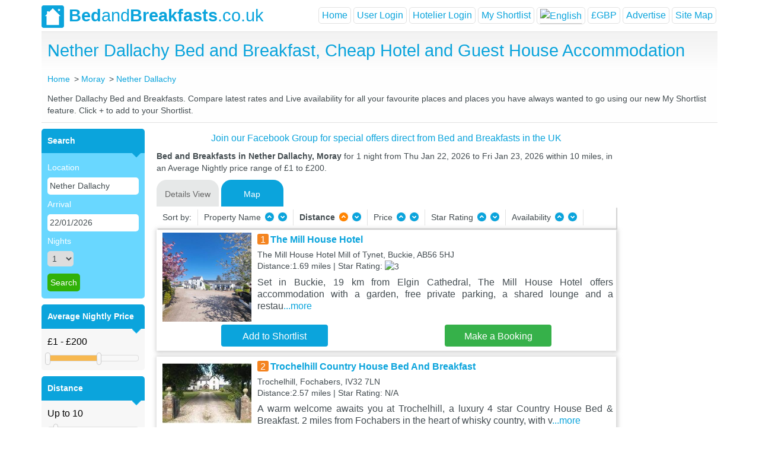

--- FILE ---
content_type: text/html; charset=utf-8
request_url: https://www.bedandbreakfasts.co.uk/moray/nether-dallachy/
body_size: 159962
content:

<!DOCTYPE html>
<html xmlns="http://www.w3.org/1999/xhtml" xmlns:fb="https://www.facebook.com/2008/fbml" lang="en-us">
<head id="BandbHeader"><meta http-equiv="Content-Type" content="text/html; charset=utf-8" /><title>
	Nether Dallachy Bed and Breakfast, Cheap Hotel and Guest House Accommodation
</title><meta name="keywords" content="Nether Dallachy Bed and Breakfast, Bed and Breakfasts in Nether Dallachy, Nether Dallachy, Bed and Breakfast, B&amp;B, BnB, Guest House, Cheap Hotel, Accommodation, Hostel, Moray, UK, Live Availability, Online Booking, Nether Dallachy in Moray Hotels." /><meta name="description" content="Find a Nether Dallachy Bed and Breakfast in Moray. Full details of Guest Houses, Cheap Hotel and B&amp;B Accommodation in Nether Dallachy with live prices, availability and online booking." /><meta id="robots" name="robots" content="index,follow" /><meta http-equiv="pragma" content="no-cache" /><meta http-equiv="cache-control" content="no-cache,must-revalidate" /><meta http-equiv="expires" content="0" /><meta name="viewport" content="width=device-width, initial-scale=1" /><link id="Link1" rel="shortcut icon" href="/layout/bb-logo.png" type="image/x-icon" /><link id="Link2" rel="icon" href="/layout/bb-logo.png" type="image/ico" /><link rel="stylesheet" href="/js/bootstrap-4.1.3-dist/css/bootstrap.min.css" /><link rel="stylesheet" href="/css/mobile.styles.css?version=1.34" />
    <script src="https://code.jquery.com/jquery-3.2.1.slim.min.js" integrity="sha384-KJ3o2DKtIkvYIK3UENzmM7KCkRr/rE9/Qpg6aAZGJwFDMVNA/GpGFF93hXpG5KkN"
        crossorigin="anonymous"></script>
    <script src="https://cdnjs.cloudflare.com/ajax/libs/popper.js/1.12.9/umd/popper.min.js" integrity="sha384-ApNbgh9B+Y1QKtv3Rn7W3mgPxhU9K/ScQsAP7hUibX39j7fakFPskvXusvfa0b4Q"
        crossorigin="anonymous"></script>
    <script src="/js/bootstrap-4.1.3-dist/js/bootstrap.min.js"></script>

    <script src="/js/jquery-3.3.1/jquery-3.3.1.min.js"></script>
    <link href="/css/style.css" rel="stylesheet" type="text/css" charset="utf-8" /><link href="/css/jquery.lightbox-0.5.css" rel="stylesheet" type="text/css" charset="utf-8" /><link href="/css/ui-lightness/jquery-ui-1.8.21.custom.css" rel="stylesheet" type="text/css" charset="utf-8" /><link href="/css/slider_styles_mobile.css?version=1.1" rel="stylesheet" type="text/css" />  
    <script src="/js/jquery.min.js" type="text/javascript"></script>   
    <script src="/js/jquery-ui.js" type="text/javascript"></script>
    <script src="/js/jquery.ui.touch-punch.min.js" type="text/javascript"></script>
    <script type="text/javascript" src="/js/jquery.lightbox-0.5.js"></script>    
    <script src="/js/jquery.ui.datepicker.js" type="text/javascript"></script>
    <script src="/js/bxSlider.min.js" type="text/javascript"></script>
    <script type="text/javascript" src="/js/functions.js"></script> 
    <script type="text/javascript" src="/Scripts/msJs.js"></script>
    <script type="text/javascript" src="/js/main.js?version=1.12"></script>
    

    <!-- Google Tag Manager -->
    <!-- Google tag (gtag.js) --> 

<script async src="https://www.googletagmanager.com/gtag/js?id=G-ZEES8341GP"></script> 
<script> 
    window.dataLayer = window.dataLayer || [];
    function gtag() {
        dataLayer.push(arguments);
    }
    gtag('js', new Date());
    gtag('config', 'G-ZEES8341GP'); 
</script>

    <!-- End Google Tag Manager -->
<link href="https://www.bedandbreakfasts.co.uk/moray/nether-dallachy/" rel="canonical" /></head>
<body>
<div class="container p-0">
    <input type="hidden" id="siteurl" value="https://www.bedandbreakfasts.co.uk/" />
    <div class="main-container">
        <div class="header">
            <nav class="navbar navbar-expand-lg navbar-main p-0">
                <div id="bblogo">
                    <a class="navbar-brand" href="/">
                        <img src="/layout/bb-logo.png" alt="Bed &amp; Breakfasts"><b>Bed</b>and<b>Breakfasts</b>.co.uk
                    </a>
                </div>
                <div class="navbar-toggler border-0 p-0">
                    <a href="#" class="menu" data-toggle="modal" data-target="#menuModal"></a>
                    
                        <a href="#" class="profile" data-toggle="modal" data-target="#loginModal" id="lUserLogin"></a>
                </div>
                
                <div class="collapse navbar-collapse" id="navbarNavAltMarkup">
                    <div class="navbar-nav form-inline ml-auto">
                        <ul class="navbar-nav ml-auto">
                            <li class="nav-item active">
                                <a href="/" id="hHome" class="nav-link">Home</a>
                            </li>
                            
                            <li class="nav-item">
                                <a class="nav-link" id="login-show-panel" onclick="javascript:displayUserLogin(true);">User Login</a> 
                            </li>
                            <li class="nav-item">
                                <a class="nav-link" id="userlogin-show-panel" onclick="javascript:displayUserLogin(false);">Hotelier Login</a>
                            </li>
                            
                            <li class="nav-item">
                                <a href="/shortlist.aspx" id="hshortlist" class="nav-link">My Shortlist</a>
                            </li>
                            
                            <li class="translation-links nav-item dropdown">
                                <a class="nav-link dropdown-toggle" data-lang="English" data-toggle="dropdown" aria-haspopup="true" id="langMenu" aria-expanded="false">
                                    <img src="/images/flag_gb_42x28.svg" alt="English" title="English" class="master-image-lang" /></a>
                                 <div class="dropdown-menu" aria-labelledby="langMenu">
                                    <a class="dropdown-item" data-lang="French">
                                        <img src="/images/flag_fr_42x28.svg" alt="French" title="French" class="master-image-lang">
                                    </a>
                                    <a class="dropdown-item" data-lang="English">
                                        <img src="/images/flag_gb_42x28.svg" alt="English" title="English" class="master-image-lang">
                                    </a>
                                    <a class="dropdown-item" data-lang="Spanish">
                                        <img src="/images/flag_sp_42x28.svg" alt="Spanish" title="Spanish" class="master-image-lang">
                                    </a>
                                    <a class="dropdown-item" data-lang="Japanese">
                                        <img src="/images/flag_jp_42x28.svg" alt="Japanese" title="Japanese" class="master-image-lang">
                                    </a>
                                    <a class="dropdown-item" data-lang="Hindi">
                                        <img src="/images/flag_in_42x28.svg" alt="Hindi" title="Indian" class="master-image-lang">
                                    </a>
                                    <a class="dropdown-item" data-lang="Chinese">
                                        <img src="/images/flag_ch_42x28.svg" alt="Chinese" title="Chinese" class="master-image-lang">
                                    </a>
                                    <a class="dropdown-item" data-lang="German">
                                        <img src="/images/flag_gm_42x28.svg" alt="German" title="German" class="master-image-lang">
                                    </a>
                                </div>
                            </li>
                            <li class="currency-menu nav-item dropdown">
                                <a href="../../#" id="menuCurrency" class="nav-link dropdown-toggle" data-toggle="dropdown" aria-haspopup="true" aria-expanded="false">&#163;GBP</a>
                                <div class="dropdown-menu" aria-labelledby="divCurrency">
                                    <a id="A3" class="dropdown-item" href="javascript:__doPostBack(&#39;ctl00$A3&#39;,&#39;&#39;)">&pound;GBP</a>
                                    <a id="A4" class="dropdown-item" href="javascript:__doPostBack(&#39;ctl00$A4&#39;,&#39;&#39;)">&euro;EUR</a>
                                    <a id="A5" class="dropdown-item" href="javascript:__doPostBack(&#39;ctl00$A5&#39;,&#39;&#39;)">&#36;USD</a>
                                </div>
                            </li>
                            <li class="nav-item">
                                <a href="/advertising.aspx" id="hAdvertise" class="nav-link">Advertise</a>
                            </li>
                            <li class="nav-item">
                                <a href="/sitemap.aspx" id="A1" class="nav-link">Site Map</a>
                            </li>
                        </ul>
                    </div>
                </div>
            </nav>
        </div>
    </div>
    <form method="post" action="./" id="form1">
<div class="aspNetHidden">
<input type="hidden" name="__EVENTTARGET" id="__EVENTTARGET" value="" />
<input type="hidden" name="__EVENTARGUMENT" id="__EVENTARGUMENT" value="" />
<input type="hidden" name="__VIEWSTATE" id="__VIEWSTATE" value="[base64]/IwWdyO4e5cnlPbWV0ttSak/zdbj4Gcvmt7Bxb2EJJPMQ05dORXSKiDKURA0fz9q6kck3Q9XG0oQcQHIngoe8zgY+EoYqYBrBwlzDYdyRPRhEi6enLu4leuUDmHXEdO1Nmmgu+7VrWS96eABlpBTpGKkSTm/7lHiO3b40sgKNnpCkm64DD73bSf08OOh2B2ENjIsTcX52IKKrXvq9fMxz4bcGjTSRK6qg42LbR8W3daOPlT2YY2OZe2pkXg3mjQWM/uhac21xm7pqBDDj3aW/fUlXu1ZR/96RGBTUEYGKOKG5kOeug7hFmbJHdI6JZqXJh6kl+tH/AHeW9wKZ88TfGis6Vgi/Fv0msZ19mG+pbnSTW7TboTrwbVF/q93Y4djyXqiiH4H56nzUBlv5P4by7Ez8mrCn1pOJYQp3jt8hlOWDLV5RwcZG8Ph2dKLi4Qk7EftDWRQl1YDJvSnEQ54f7Loa7/YsDpZmwz6ZLfctKx5uFVRcT2iP1dpWy5QFcZ6pou+yjg1L5/vaRhVnVxKG2msTOvCe1Nn01eLpa/hUZSVuM9pzVFLpGbn///VLDoW/lVd0D4ZkyLG4JOZhFPPE5xuZwFbG8IXjedXPyv7tba6fCSLkuKyiynb7YFqp0aF9gywRc3XOwzSlI1PP2dHyyOrtGa8B/SKAtILXeLDs/KNkBZ26V5GcGb8vWDrRzumAU3c1nzoDsX8TSXFpzhFnZB2tNxXX3dEckyvPQLKBVhq5hLOzeow7W4Y0lMAyowgrbjqN1qZTzd5QC+/zaN3ppdFx+D" />
</div>

<script type="text/javascript">
//<![CDATA[
var theForm = document.forms['form1'];
if (!theForm) {
    theForm = document.form1;
}
function __doPostBack(eventTarget, eventArgument) {
    if (!theForm.onsubmit || (theForm.onsubmit() != false)) {
        theForm.__EVENTTARGET.value = eventTarget;
        theForm.__EVENTARGUMENT.value = eventArgument;
        theForm.submit();
    }
}
//]]>
</script>


<div class="aspNetHidden">

	<input type="hidden" name="__VIEWSTATEGENERATOR" id="__VIEWSTATEGENERATOR" value="D738F967" />
	<input type="hidden" name="__EVENTVALIDATION" id="__EVENTVALIDATION" value="lWhIINYUWP9R31Cz0hhFNWL/CQPB3TOfJ8ok38FAE82RKOrzBMdH51DzmS5L0ADZwTQg/FF8oFO0jfqKiE8MncmAd1rTs/[base64]/OcV1n8yGyp+Ku5HY+8RL90IahFwLuNF19u6oZ+Ssnwegy29IhuLpi1FVvb6ahDhGAMmhYKzRMVL1Qy5enZAZJmmloAidfUcFDTYutheucwO8bBk0DY5EZxBZGMbLxbzHT/4yK1sUyqncKIuDqPB2Ms1CWHNZTy2yEqf4J96PLqZCFFCmNnWmonfg4uZog3I8mwlSEydT/xlZlc5KMPxfKrU2mlW4/TzVHUF+daO5PNE/[base64]/[base64]/lG6kyOaTtzH8NeR8o/c0vB+NMRwoQZ271e8ozfZ5EJGYYCNQa3AkkilTty1hsM2EDsWvC4S+QQu4UbTEQkJeP4drShgYJxwO1aksBLjj3nFOU8f08RNECcSFRWSXSbUEXeg3fRVAxMmABXQUNET+oJq4R7By7pSln7j4jfVpTjtpNrIOcvwDUKbgDQ7kGr8UIpawA3/NTTS9pOkHsj1WYGTlKa8p+5GpgmJ4xri+Eec7MPO5KTIfoq5rin76hSyMQH92RcFbAcrZK8RAuz7re8kmFI3tlB6SGmSagFztWwuoBuokAXDbd33IvskcMMWgMNPkZiwtjw1gWI8lA7V4aECCu98sncLJL82GNICye/enmNhdN0v3HMhlKozW5u/irq/ZgTi+szCIrmnThdMeHBmDGxwb7OKTNLzBB43DddaAqgTzbSjRqNsbuPmcaC1Rk//0GUtd/1BzUL732p+DVrRJY7/Fk152mTHnmlFZL/7YiR6LOHz7mhUMwsmDfMS1doIpgy4J0F/KLGphotH5i22OgXR98SzP0AiLU1aYrgFfbUzqMwQvN8LQ/[base64]/oefeG9EmtG87RhsQZL07lG5D6UgkkxnmDwkuQkkkOiNmWT4fPT7iwhMpdDsmuRy5OlkhATQsaqFV4LbCBsyAmYNV7rfKOivyMM/BMTh76eED/R2k4WiHDSiayVVzXNJPs/kscy/7lDWLjoeI7/UsxkJSMI0o4fkk7SydtEsmPinGYQCip4d5XtposArwp3j4BNMO/Ak1DQE33oMM3wRO0kQ06uzuDq+bqzqcDiWKT" />
</div>
    
<script src="/js/tab-effect-mobile.js?version=1.31" type="text/javascript"></script>

<div class="greyintro">
    <div id="divfblike" class="fb-like fb-index" data-href="https://www.facebook.com/bedandbreakfasts.co.uk?ref=ts&fref=ts" data-width="100" data-layout="button_count" data-action="like" data-show-faces="false" data-share="false"></div>
    <h1 id="bAndbContent_TC" class="centered-text centered-text-town">Nether Dallachy Bed and Breakfast, Cheap Hotel and Guest House Accommodation</h1>
    <div id="bAndbContent_hcrumb" class="crumbs screen-part">
        <ul id="navlist" style="padding-left: 0" itemscope="" itemtype="http://schema.org/BreadcrumbList">
            <li id="bAndbContent_hLi" class="crumb-item" itemscope="" itemprop="itemListElement" itemtype="http://schema.org/ListItem">
                <a href="/" itemprop="item"><span itemprop="name">Home</span></a>
                <meta itemprop="position" content="1" />
            </li>
            <li id="bAndbContent_fLi" class="crumb-item" itemprop="itemListElement" itemscope="" itemtype="http://schema.org/ListItem"><a href='/moray/' itemprop='item'><span itemprop='name'>Moray</span></a><meta itemprop='position' content='2' /></li><li id='bAndbContent_sLi' class='crumb-item' itemscope='' itemprop='itemListElement' itemtype='http://schema.org/ListItem'> <a href='/moray/nether-dallachy/' itemprop='item' ><span itemprop='name'>Nether Dallachy</span></a><meta itemprop='position' content='3' /></li>
        </ul>
    </div>
    <div class='clearfix'></div>
    <p id="bAndbContent_townDesc" class="town-description screen-part">Nether Dallachy Bed and Breakfasts.  Compare latest rates and Live availability for all your favourite places and places you have always wanted to go using our new My Shortlist feature.  Click + to add to your Shortlist.</p>
    <div class="filter-tabs mobile-part">
        <div class="property-tabs">
            <div class="filters-town-form">
                
<link href="/Autocomplete/jquery.autocomplete.css" rel="stylesheet" type="text/css" />
<script src="/Autocomplete/jquery.autocomplete.js" type="text/javascript"></script>

    <div class="form-group mobile-group">
        <img src="/images/search_25x25.svg" class="city-image">
        <input name="ctl00$bAndbContent$leftMenu2$txtTown" type="text" value="Nether Dallachy" id="bAndbContent_leftMenu2_txtTown" class="city-selector form-control border-radius-7" /><script type="text/javascript"> $("#bAndbContent_leftMenu2_txtTown").autocomplete('/townlist.ashx');</script>
    </div>
    <div class="form-group mobile-group" id="btnFirstLine">
        <div class="one-third-screen right-padding-1 box-right-padding-5">
            <img src="/images/calendar1.svg" class="calendar-image">
            <input name="ctl00$bAndbContent$leftMenu2$txtSearchDate" type="text" value="22/01/2026" id="bAndbContent_leftMenu2_txtSearchDate" class="date-selector form-control border-radius-7" />
        </div>
        <div class="one-third-screen right-padding-1 box-right-padding-5" id="btnNumberOfNights" onclick="javascript: gotoShowNumberOfNights();">
            <img src="/images/moon.svg" class="moon">
            <div class="nights-text-index">Nights</div>
            <div class="nights-selector-index form-control border-radius-7" id="valueOfNights">1</div>
            <select name="ctl00$bAndbContent$leftMenu2$optNoofnights" id="bAndbContent_leftMenu2_optNoofnights" style="display: none">
	<option selected="selected" value="1">1</option>
	<option value="2">2</option>
	<option value="3">3</option>
	<option value="4">4</option>
	<option value="5">5</option>
	<option value="6">6</option>
	<option value="7">7</option>
	<option value="8">8</option>
	<option value="9">9</option>
	<option value="10">10</option>
	<option value="11">11</option>
	<option value="12">12</option>
	<option value="13">13</option>
	<option value="14">14</option>

</select>
        </div>
        <div class="one-third-screen left-padding-1">
            <button onclick="__doPostBack('ctl00$bAndbContent$leftMenu2$btnSearch','')" id="bAndbContent_leftMenu2_btnSearch" type="submit" class="btn search-btn small-btn border-radius-7">Search</button>
        </div>
    </div>
    <div id="divNightsSelector" class="div-nights" style="display: none">
        <div class="nights-header">
            <div class="nights-title">Number of Nights</div>
        </div>
        <div class="divTable">
            <div id="bAndbContent_leftMenu2_divNumberOfNights" class="divTableBody"><div class='divTableRow'><div id='numberOfNights_1' class='divTableCell selected' onclick='javascript: setNumberOfNights($(this), 1);'>1</div><div id='numberOfNights_2' class='divTableCell ' onclick='javascript: setNumberOfNights($(this), 2);'>2</div><div id='numberOfNights_3' class='divTableCell ' onclick='javascript: setNumberOfNights($(this), 3);'>3</div><div id='numberOfNights_4' class='divTableCell ' onclick='javascript: setNumberOfNights($(this), 4);'>4</div><div id='numberOfNights_5' class='divTableCell ' onclick='javascript: setNumberOfNights($(this), 5);'>5</div><div id='numberOfNights_6' class='divTableCell ' onclick='javascript: setNumberOfNights($(this), 6);'>6</div><div id='numberOfNights_7' class='divTableCell ' onclick='javascript: setNumberOfNights($(this), 7);'>7</div></div><div class='divTableRow'><div id='numberOfNights_8' class='divTableCell ' onclick='javascript: setNumberOfNights($(this), 8);'>8</div><div id='numberOfNights_9' class='divTableCell ' onclick='javascript: setNumberOfNights($(this), 9);'>9</div><div id='numberOfNights_10' class='divTableCell ' onclick='javascript: setNumberOfNights($(this), 10);'>10</div><div id='numberOfNights_11' class='divTableCell ' onclick='javascript: setNumberOfNights($(this), 11);'>11</div><div id='numberOfNights_12' class='divTableCell ' onclick='javascript: setNumberOfNights($(this), 12);'>12</div><div id='numberOfNights_13' class='divTableCell ' onclick='javascript: setNumberOfNights($(this), 13);'>13</div><div id='numberOfNights_14' class='divTableCell ' onclick='javascript: setNumberOfNights($(this), 14);'>14</div></div><div class='divTableRow'></div></div>
        </div>
    </div>
    <div class="form-group mobile-group" id="btnSecondLine">
        <div class="one-third-screen right-padding-1 box-right-padding-5">
            <div class="nights-selector form-control border-radius-7"  id="btnSort" onclick="javascript: gotoShowSort();">
                <div class="sort-image"></div>
                <div class="sort-text">Sort</div>
            </div>
        </div>
        <div class="one-third-screen right-padding-1 box-right-padding-5">
            <div class="nights-selector form-control border-radius-7" id="btnFilter" onclick="javascript: gotoShowFilter();">
                <div class="filter-image"></div>
                <div class="nights-text">Filter</div>
            </div>
        </div>
        <div class="one-third-screen right-padding-1">
            <div class="nights-selector form-control border-radius-7" id="showMaps" onclick="javascript: gotoShowMap();" >
                <div class="map-image"></div>
                <div class="nights-text">Map</div>
            </div>
        </div>
    </div>
    <div id="hotelFilter" class="hotel-filter">
        <div class="row">
            <div class="col-md-6">
                <div class="filter-section">Average Nightly Price</div>
                <div class="greyform-mobile">
                    <input type="text" id="amount-mobile" style="border: 0; padding: 0 0 10px 0;" /><div id="price-range-mobile" style="margin-bottom: 5px;"></div>
                </div>
                
            </div>
            <div class="col-md-6">
                <div class="filter-section">Distance <img id="closeHotelFilterBtn" src="/images/close_25x25.svg" class="image-close" alt="close"></div>
                <div class="greyform-mobile">
                    <input type="text" id="distance-amount-mobile" style="border: 0; padding: 0 0 10px 0;" /><div id="distance-range-mobile" style="margin-bottom: 10px;"></div>
                    <div>
                        <input name="dist-type-mobile" id="rbtnMiles-mobile" type="radio" value="M" checked="checked" />
                        Miles
                        <input name="dist-type-mobile" id="rbtnKM-mobile" type="radio" value="K" />
                        Km</div>
                </div>
                
            </div>
        </div>
        <div class="next-filter-section">
            <div class="half-screen-filter right-padding-1">
                <div class="filter-section">Star rating</div>
                <div class="hotel-filter-text" id="starRating_5" onclick="javascript: setStarRating($(this), 5);"><img src="/images/star_rate_b5.svg" alt="5 Star Rating"></div>
                <div class="hotel-filter-text" id="starRating_4" onclick="javascript: setStarRating($(this), 4);"><img src="/images/star_rate_b4.svg" alt="4 Star Rating"></div>
                <div class="hotel-filter-text" id="starRating_3" onclick="javascript: setStarRating($(this), 3);"><img src="/images/star_rate_b3.svg" alt="3 Star Rating"></div>
                <div class="hotel-filter-text" id="starRating_2" onclick="javascript: setStarRating($(this), 2);"><img src="/images/star_rate_b2.svg" alt="2 Star Rating"></div>
                <div class="hotel-filter-text" id="starRating_1" onclick="javascript: setStarRating($(this), 1);"><img src="/images/star_rate_b1.svg" alt="1 Star Rating"></div>
            </div>
        </div>
        <div class="accordion" id="accordionMain">
            <div class="card"  id="lLocalAttraction">
                <div class="card-header" id="divLocalAttraction" onclick="javascript:fillAttraction();">
                    <h5 class="mb-0">
                        <div class="btn btn-link collapsed" data-toggle="collapse" data-target="#divLocalAttractionItems" aria-expanded="false" aria-controls="divLocalAttractionItems">
                            Local Attraction
                        </div>
                    </h5>
                </div>

                <div id="divLocalAttractionItems" class="collapse" aria-labelledby="divLocalAttraction" data-parent="#accordionMain">
                    <div class="card-body">
                        <div id="bAndbContent_leftMenu2_cmbLocalAttraction" class="top-location">
                        </div>
                    </div>
                </div>
            </div>
            <div class="card" id="lFeature">
                <div class="card-header" id="divLocalFeature" onclick="javascript:fillFeature();">
                    <h5 class="mb-0">
                        <div class="btn btn-link collapsed" data-toggle="collapse" data-target="#divLocalFeatureItems" aria-expanded="false" aria-controls="divLocalFeatureItems">
                            Features
                        </div>
                    </h5>
                </div>
                <div id="divLocalFeatureItems" class="collapse" aria-labelledby="divLocalFeature" data-parent="#accordionMain">
                    <div class="card-body">
                        <div id="bAndbContent_leftMenu2_cmbLocalFeature" class="top-location">
                        </div>
                    </div>
                </div>
            </div>
        </div>
        <div class="clear" style="height: 10px;" id="cl"></div>
    </div>



                <div id="userMobileFilter" class="user-filter" style="display: none">
                    <ul>
                        <li><div class="filter-option">Property Name</div>
                            <img src="/layout/filter-arrow-u.png" name="imgSort" alt="Sort by Property Name Ascending" onclick="javascript:gotoSort('hotelname','A',this,0);" />
                            <img src="/layout/filter-arrow-d.png" name="imgSort" alt="Sort by Property Name Decending" onclick="javascript:gotoSort('hotelname','D',this,1);" />
                            <img id="closeUserFilterBtn" src="/images/close_25x25.svg" class="image-close" alt="close">
                        </li>
                        <li id="liDistanceMobile"><div class="filter-option">Distance</div>
                            <img src="/layout/filter-arrow-u.png" name="imgSort" alt="Sort by Distance Ascending" class='filterOn' onclick="javascript:gotoSort('distance','A',this,2);" />
                            <img src="/layout/filter-arrow-d.png" name="imgSort" alt="Sort by Distance Decending" onclick="javascript:gotoSort('distance','D',this,3);" /></li>
                         
                        <li><div class="filter-option">Star Rating</div>
                            <img src="/layout/filter-arrow-u.png" name="imgSort" alt="Sort by Property Name Ascending" onclick="javascript:gotoSort('rating','A',this,6);" />
                            <img src="/layout/filter-arrow-d.png" name="imgSort" alt="Sort by Star Rating Decending" onclick="javascript:gotoSort('rating','D',this,7);" /></li>
                         
                    </ul>
                </div>
            </div>
        </div>
    </div>
</div>
<div class="thousand">
    
<link href="/Autocomplete/jquery.autocomplete.css" rel="stylesheet" type="text/css" />
<script src="/Autocomplete/jquery.autocomplete.js" type="text/javascript"></script>
<div class="left screen-part"><div class="lpodz"><div class="lhead"><b>Search</b></div><div class="blueform"><ul><li><label>Location</label></li><li><input name="ctl00$bAndbContent$leftMenu1$txtTown" type="text" value="Nether Dallachy" id="bAndbContent_leftMenu1_txtTown" onkeypress="test(event);return isBackSlash(event);" /><script type="text/javascript"> $("#bAndbContent_leftMenu1_txtTown").autocomplete('/townlist.ashx');</script></li>
<li><label>Arrival</label></li><li><input name="ctl00$bAndbContent$leftMenu1$txtSearchDate" type="text" value="22/01/2026" id="bAndbContent_leftMenu1_txtSearchDate" /></li>
<li><label>Nights</label></li><li><select name="ctl00$bAndbContent$leftMenu1$optNoofnights" id="bAndbContent_leftMenu1_optNoofnights">
	<option selected="selected" value="1">1</option>
	<option value="2">2</option>
	<option value="3">3</option>
	<option value="4">4</option>
	<option value="5">5</option>
	<option value="6">6</option>
	<option value="7">7</option>
	<option value="8">8</option>
	<option value="9">9</option>
	<option value="10">10</option>
	<option value="11">11</option>
	<option value="12">12</option>
	<option value="13">13</option>
	<option value="14">14</option>

</select></li>
<li  ></li><li  ><input type="submit" name="ctl00$bAndbContent$leftMenu1$btnSearch" value="Search" id="bAndbContent_leftMenu1_btnSearch" class="greenBut" onMouseOver="this.className=&#39;hooverbutton&#39;" onMouseOut="this.className=&#39;greenBut&#39;" style="height:30px;" /> </li></ul></div>
</div><div class="clear" style="height: 10px;"></div><div class="lpodz" id="lPriceRange"><div class="lhead"><b>Average Nightly Price</b></div><div class="greyform"><input type="text" id="amount" style="border:0; background: #F7F7F7; padding: 0 0 10px 0;" /><div id="price-range" style="margin-bottom: 5px;"></div></div></div>
<div class="clear" style="height: 10px;" id="cp"></div><div class="lpodz" id="lDistance"><div class="lhead"><b>Distance</b></div><div class="greyform"><input type="text" id="distance-amount" style="border:0; background: #F7F7F7; padding: 0 0 10px 0;" /><div id="distance-range-min" style="margin-bottom: 10px;"></div>
<div><input name="dist-type" id="rbtnMiles"  type="radio" value="M" checked="checked"   /> Miles <input name="dist-type" id="rbtnKM" type="radio" value="K"  /> Km</div></div></div>
<div class="clear" style="height: 10px;" id="cd"></div><div class="lpodz" id="lStarRating"><div class="lhead" id="lDivStarRating"><b>Star Rating</b></div><div class="greyform">
<table id="bAndbContent_leftMenu1_chkRate" onclick="javascript:gotoStarRateClick();">
	<tr>
		<td><input id="bAndbContent_leftMenu1_chkRate_0" type="checkbox" name="ctl00$bAndbContent$leftMenu1$chkRate$0" value="5" /><label for="bAndbContent_leftMenu1_chkRate_0"><img src='/layout/stars-lg-5.png' alt='5 Star Rating' /> </label></td>
	</tr><tr>
		<td><input id="bAndbContent_leftMenu1_chkRate_1" type="checkbox" name="ctl00$bAndbContent$leftMenu1$chkRate$1" value="4" /><label for="bAndbContent_leftMenu1_chkRate_1"><img src='/layout/stars-lg-4.png' alt='4 Star Rating' /> </label></td>
	</tr><tr>
		<td><input id="bAndbContent_leftMenu1_chkRate_2" type="checkbox" name="ctl00$bAndbContent$leftMenu1$chkRate$2" value="3" /><label for="bAndbContent_leftMenu1_chkRate_2"><img src='/layout/stars-lg-3.png' alt='3 Star Rating' /> </label></td>
	</tr><tr>
		<td><input id="bAndbContent_leftMenu1_chkRate_3" type="checkbox" name="ctl00$bAndbContent$leftMenu1$chkRate$3" value="2" /><label for="bAndbContent_leftMenu1_chkRate_3"><img src='/layout/stars-lg-2.png' alt='2 Star Rating' /> </label></td>
	</tr><tr>
		<td><input id="bAndbContent_leftMenu1_chkRate_4" type="checkbox" name="ctl00$bAndbContent$leftMenu1$chkRate$4" value="1" /><label for="bAndbContent_leftMenu1_chkRate_4"><img src='/layout/stars-lg-1.png' alt='1 Star Rating' /> </label></td>
	</tr>
</table> 
</div></div><div class="clear" style="height: 10px;"></div><div class="lpodz" id="lLocalAttraction" >
<div class="lhead" id="divLocalAttraction" onclick="javascript:fillAttraction();"><b>Local Attraction</b>&nbsp;&nbsp;&nbsp;&nbsp;&nbsp;&nbsp;<img src="/layout/arrow-left-d.png" id="imgAttraction" name="imgAttraction"  alt="Attraction" onclick="javascript:fillAttraction();" /></div><div id="bAndbContent_leftMenu1_cmbLocalAttraction" class="greyform" style="vertical-align:top;font-family: OxygenRegular, Arial, sans-serif;font-size: 0.8em;margin: 0;text-align:left;">
</div></div><div class="clear" style="height: 10px;" id="cl"></div><div class="lpodz" id="lFeature" ><div class="lhead" id="divLocalFeature" onclick="javascript:fillFeature();"><b>Features</b>&nbsp;&nbsp;&nbsp;&nbsp;&nbsp;&nbsp;&nbsp;&nbsp;&nbsp;&nbsp;&nbsp;&nbsp;&nbsp;&nbsp;&nbsp;&nbsp;&nbsp;&nbsp;<img src="/layout/arrow-left-d.png" id="imgFeature" name="imgFeature"  alt="Feature" onclick="javascript:fillFeature();" /></div>
<div id="bAndbContent_leftMenu1_cmbLocalFeature" class="greyform" style="vertical-align:top;font-family: OxygenRegular, Arial, sans-serif;font-size: 0.8em;margin: 0;text-align:left;"> </div></div></div>
    <div class="right">
        <div style="text-align: center;padding-bottom: 10px;" class="details">
            <a href="https://www.facebook.com/groups/bedandbreakfastsukspecialoffers" target="_blank" >
                Join our Facebook Group for special offers direct from Bed and Breakfasts in the UK
            </a>
        </div>
        <div class="firstP search-description screen-part" id="Pfirst">
            <b><span id="bAndbContent_lblTitle2Town">Bed and Breakfasts in Nether Dallachy, Moray </span></b><span id="bAndbContent_Title2Desc">for 1 night from Thu Jan 22, 2026 to Fri Jan 23, 2026 within 10 miles, in an Average Nightly price range of £1 to £200.</span>
        </div>
        <div class="d-flex justify-content-start">
            <div>
                <ul id="tabz-town" class="nav" role="tablist">
                    <li class="nav-item mr-1" id="Details">
                        <a id="tab-A" href="#DetailsView" class="nav-link" role="tab">Details View</a>
                    </li>
                     
                    <li class="nav-item mr-1" id="Info">
                        <a id="aInfoTab" href="#InfoView" class="nav-link" role="tab"> Information</a>
                    </li>
                     <li class="nav-item mr-1" id="Map">
                        <a id="showMaps" href="#MapView" class="nav-link" role="tab">Map</a>
                    </li>
                </ul>
            </div>
        </div>
        <div class="clearfix"></div>
        <div id="userFilter"  class="user-filter-screen screen-part">
            <ul>
                <li>Sort by: </li>
                <li>Property Name
                    <img src="/layout/filter-arrow-u.png" name="imgSort" alt="Sort by Property Name Ascending" onclick="javascript:gotoSort('hotelname','A',this,0);" />
                    <img src="/layout/filter-arrow-d.png" name="imgSort" alt="Sort by Property Name Decending" onclick="javascript:gotoSort('hotelname','D',this,1);" /></li>
                <li id="liDistance"><b>Distance</b>
                    <img src="/layout/filter-arrow-u.png" name="imgSort" alt="Sort by Distance Ascending" class='filterOn' onclick="javascript:gotoSort('distance','A',this,2);" />
                    <img src="/layout/filter-arrow-d.png" name="imgSort" alt="Sort by Distance Decending" onclick="javascript:gotoSort('distance','D',this,3);" /></li>
                <li>Price
                    <img src="/layout/filter-arrow-u.png" name="imgSort" alt="Sort by Price Ascending" onclick="javascript:gotoSort('price','A',this,4);" />
                    <img src="/layout/filter-arrow-d.png" name="imgSort" alt="Sort by Price Decending" onclick="javascript:gotoSort('price','D',this,5);" /></li>
                <li>Star Rating
                    <img src="/layout/filter-arrow-u.png" name="imgSort" alt="Sort by Property Name Ascending" onclick="javascript:gotoSort('rating','A',this,6);" />
                    <img src="/layout/filter-arrow-d.png" name="imgSort" alt="Sort by Star Rating Decending" onclick="javascript:gotoSort('rating','D',this,7);" /></li>
                <li id="bAndbContent_li1">Availability
                    <img src="/layout/filter-arrow-u.png" name="imgSort" alt="Sort by Property Name Ascending"  onclick="javascript:gotoSort('Availability','A',this,8);" />
                    <img src="/layout/filter-arrow-d.png" name="imgSort" alt="Sort by Star Rating Decending" onclick="javascript:gotoSort('Availability','D',this,9);" /></li>
            </ul>
            <div class="clearfix"></div>
        </div>
        <div class="subdetails" id="ListView" style="display: none">
            <div class="month-week-selector-list">
                <div class="dateShift-mobile" >
                    <div class="backClick-mobile">
                        <a onclick="javascript:gotoListNavigation('PM');" style='cursor: pointer;'>
                            <img src="/images/arrow_month_left_14x18.svg" alt="Previous Month" class="arrow-month-left"/>Month</a>
                        <a onclick="javascript:gotoListNavigation('PW');" style='cursor: pointer;'>
                            <img src="/images/arrow_week_left_9x18.svg" alt="Previous Week" class="arrow-week-left"/>Week</a> 
                    </div>
                    <div class="currentDay-mobile" id="divListCurrentDay">
                        <span class="day-screen">Thursday, 22 January 2026</span>
                        <span class="day-mobile">Jan 2026</span>
                    </div>
                    <div class="forwardClick-mobile">
                        <a onclick="javascript:gotoListNavigation('NW');" style='cursor: pointer;'>Week<img src="/images/arrow_week_right_9x18.svg" alt="Next Week" class="arrow-week-right"/></a>
                        <a onclick="javascript:gotoListNavigation('NM');" style='cursor: pointer;'>Month<img src="/images/arrow_month_right_14x18.svg" alt="Next Month" class="arrow-month-right"/></a>
                    </div>
                    <div class="clearfix"></div>
                </div>
            </div>
            <div id="bAndbContent_divinit" class="main-list-view"></div>
            <div id="divLoadData" class="divLoadData" style="padding-top: 0px;"></div>
            <div id="divPostsLoader" style="text-align: center; vertical-align: top; font-family: OxygenRegular, Arial, sans-serif; font-weight: normal; background: #FFF; color: #434C50; font-size: 0.9em; '"></div>
            <div class="form-group nav-buttons">
                <div id="divListBtn" class="show-more-hotels">
                    <div id="btnLoadData" class="btn btn-primary nav-btn max-160">
                        Show More Hotels
                    </div>
                </div>
            </div>
        </div>
        <div class="subdetails" id="DetailsView" style="display: none">
            <div id="bAndbContent_divDetailinit" class="search-results"><div class='search-result' ><div class='hotel-details'><img src='https://q-xx.bstatic.com/xdata/images/hotel/300x300/624528000.jpg?k=578735965c0f5c2769f8f29c1523161fd8c458ec183cd8467fc89001d7ce7718&o=&a=378147' class='hotel-image' alt='hotelImage' onerror="this.src='/layout/noimg.jpg'" /><div class='hotel-title'><span class='hotel-number'>1</span><h2 class='h2-title'><a style='cursor:pointer;' href='https://www.booking.com/hotel/gb/the-mill-house-buckie1.html?aid=378147&do_availability_check=on&checkin_monthday=22&checkin_year_month=2026-1&checkout_monthday=23&checkout_year_month=2026-1&label=Unknown'  id='hDetail_BKG4632239' rel='nofollow'>The Mill House Hotel</a></h2></div><h3 class='address'>The Mill House Hotel Mill of Tynet, Buckie, AB56 5HJ</h3><div class='distance'>Distance:1.69 miles | Star Rating: <img src='/images/3_stars_hotel_rate.svg' alt='3' class='stars3'/></div><div class='details' onclick=javascript:gotoshowmore('BKG4632239'); id='hmore_BKG4632239' >Set in Buckie, 19 km from Elgin Cathedral, The Mill House Hotel offers accommodation with a garden, free private parking, a shared lounge and a restau<span class='more-link'>...more</span></div><div class='details whole' onclick=javascript:gotoshowless('BKG4632239'); id='wholecontent_BKG4632239' >Set in Buckie, 19 km from Elgin Cathedral, The Mill House Hotel offers accommodation with a garden, free private parking, a shared lounge and a restaurant. This 3-star hotel offers room service, a concierge service and free WiFi. Guests can have a drink at the bar.

At the hotel, all rooms are equipped with a wardrobe. All rooms include a private bathroom with a shower, free toiletries and a hairdryer. At The Mill House Hotel the rooms come with a flat-screen TV with cable channels.

Breakfast is available, and includes continental, Full English/Irish and vegetarian options.

Huntly Castle is 34 km from the accommodation, while Leith Hall Garden & Estate is 45 km from the property.</div></div><div class='clearfix'></div><div class='group-buttons'><div class='form-group hotel-buttons'><div class='town-btn right-padding-1'><div class='btn btn-primary shortlist-btn' onclick=javascript:addtoTempshortlist('BKG4632239'); id='shortsection_BKG4632239'>Add to Shortlist</div></div><div class='town-btn right-padding-1'><div class='btn btn-primary shortlist-btn' onclick=javascript:removefromshortlist('BKG4632239');  id='shortsection1_BKG4632239' style='display:none;'>In Shortlist</div></div><div class='town-btn left-padding-1'><a class='btn booking-btn' href='https://www.booking.com/hotel/gb/the-mill-house-buckie1.html?aid=378147&do_availability_check=on&checkin_monthday=22&checkin_year_month=2026-1&checkout_monthday=23&checkout_year_month=2026-1&label=Unknown' id='hMakeBooking_BKG4632239' rel='nofollow'>Make a Booking</a></div></div><div class='clearfix'></div></div><input type='hidden'  name='hDetailHotelId' value='BKG4632239***4632239************1/22/2026 12:00:00 AM' /></div><div class='search-result' ><div class='hotel-details'><img src='https://s3-eu-west-1.amazonaws.com/libertybucket-donotdelete/livedata/live/couk/photo/BNB15887a.jpg' class='hotel-image' alt='hotelImage' onerror="this.src='/layout/noimg.jpg'" /><div class='hotel-title'><span class='hotel-number'>2</span><h2 class='h2-title'><a style='cursor:pointer;' href='/hoteldetails.aspx?hotelid=BNB15887'  id='hDetail_BNB15887' rel='nofollow'>Trochelhill Country House Bed And Breakfast</a></h2></div><h3 class='address'>Trochelhill, Fochabers, IV32 7LN</h3><div class='distance'>Distance:2.57 miles | Star Rating: N/A </div><div class='details' onclick=javascript:gotoshowmore('BNB15887'); id='hmore_BNB15887' >A warm welcome awaits you at Trochelhill, a luxury 4 star Country House Bed & Breakfast. 2 miles from Fochabers in the heart of whisky country, with v<span class='more-link'>...more</span></div><div class='details whole' onclick=javascript:gotoshowless('BNB15887'); id='wholecontent_BNB15887' >A warm welcome awaits you at Trochelhill, a luxury 4 star Country House Bed & Breakfast. 2 miles from Fochabers in the heart of whisky country, with views of Ben Aigen and the Spey valley, a perfect location for your stay in the highlands of Scotland.</div></div><div class='clearfix'></div><div class='month-week-selector'><div class='dateShift-mobile'><div class='backClick-mobile'><a href='javascript:void(0);' onclick="javascript:gotoDetailNavigationCurrent('PM', 'BNB15887');"> <img src='/images/arrow_month_left_14x18.svg' alt='Previous Month' class='arrow-month-left'/>Month</a><a href='javascript:void(0);' onclick="javascript:gotoDetailNavigationCurrent('PW', 'BNB15887');"> <img src='/images/arrow_week_left_9x18.svg' alt='Previous Week' class='arrow-week-left'/>Week</a></div><div class='currentDay-mobile' id='divDetailCurrentDay_BNB15887'><span class='day-screen'>Thursday, 22 January 2026</span><span class='day-mobile'>Jan 2026</span></div><div class='forwardClick-mobile'><a href='javascript:void(0);' onclick="javascript:gotoDetailNavigationCurrent('NW', 'BNB15887');">Week<img src='/images/arrow_week_right_9x18.svg' alt='Next Week' class='arrow-week-right'/></a><a href='javascript:void(0);' onclick="javascript:gotoDetailNavigationCurrent('NM', 'BNB15887');">Month<img src='/images/arrow_month_right_14x18.svg' alt='Next Month' class='arrow-month-right'/></a></div></div></div><div class='clearfix'></div><div class='days-selector'><div class='day'><span id='detailHeadDay_BNB15887_0' class='day-label'>Thu</span><br><button class='selected-day-btn'><span id='detailHead_BNB15887_0'>22</span></button><br><span id='dDP_BNB15887_0'class='day-price'>FULL</span></div><div class='day' onclick="javascript:gotoDetailNavigationCurrent('DD', 'BNB15887', '1');"><span id='detailHeadDay_BNB15887_1' class='day-label'>Fri</span><br><span id='detailHead_BNB15887_1'>23</span><br><span id='dDP_BNB15887_1' class='day-price'>FULL</span></div><div class='day' onclick="javascript:gotoDetailNavigationCurrent('DD', 'BNB15887', '2');"><span id='detailHeadDay_BNB15887_2' class='day-label'>Sat</span><br><span id='detailHead_BNB15887_2'>24</span><br><span id='dDP_BNB15887_2' class='day-price'>FULL</span></div><div class='day' onclick="javascript:gotoDetailNavigationCurrent('DD', 'BNB15887', '3');"><span id='detailHeadDay_BNB15887_3' class='day-label'>Sun</span><br><span id='detailHead_BNB15887_3'>25</span><br><span id='dDP_BNB15887_3' class='day-price'>FULL</span></div><div class='day' onclick="javascript:gotoDetailNavigationCurrent('DD', 'BNB15887', '4');"><span id='detailHeadDay_BNB15887_4' class='day-label'>Mon</span><br><span id='detailHead_BNB15887_4'>26</span><br><span id='dDP_BNB15887_4' class='day-price'>FULL</span></div><div class='day' onclick="javascript:gotoDetailNavigationCurrent('DD', 'BNB15887', '5');"><span id='detailHeadDay_BNB15887_5' class='day-label'>Tue</span><br><span id='detailHead_BNB15887_5'>27</span><br><span id='dDP_BNB15887_5' class='day-price'>FULL</span></div><div class='day' onclick="javascript:gotoDetailNavigationCurrent('DD', 'BNB15887', '6');"><span id='detailHeadDay_BNB15887_6' class='day-label'>Wed</span><br><span id='detailHead_BNB15887_6'>28</span><br><span id='dDP_BNB15887_6' class='day-price'>FULL</span></div></div><div class='summary-mobile' id='divSummary_BNB15887'><span class='summary-label'>Dates:</span><span class='summary-date'>Jan 22, 2026 - Jan 23, 2026 </span><span class='summary-fdate'>Thu Jan 22, 2026 - Fri Jan 23, 2026 </span><span class='space-mobile'>Nights:</span><span class='summary-nights'>1</span></div><div class='total-cost' id='dTP_BNB15887_8'>Total cost: <span class='total-price' id='dDP_BNB15887_123'>FULL</span></div><div class='clearfix'></div><div class='group-buttons'><div class='form-group hotel-buttons'><div class='town-btn right-padding-1'><a class='btn btn-primary shortlist-btn phone-click-tag' href=javascript:gotoPhone('BNB15887'); onclick=javascript:checkforcredit('BNB15887','/hoteldetails.aspx?hotelid=BNB15887','B','TelephoneClick'); >Telephone</a></div><div class='town-btn left-padding-1'><a class='btn btn-primary shortlist-btn' href=javascript:gotoEmail('BNB15887'); >Send Enquiry</a></div></div><div class='form-group hotel-buttons'><div class='town-btn right-padding-1'><a class='btn btn-primary shortlist-btn' onclick=javascript:checkforcredit('BNB15887','http://www.trochelhill.co.uk','L','WebsiteClick'); >Visit Website</a></div><div class='town-btn left-padding-1'><div class='btn btn-primary shortlist-btn' onclick=javascript:addtoTempshortlist('BNB15887'); id='shortsection_BNB15887'>Add to Shortlist</div></div><div class='town-btn left-padding-1'><div class='btn btn-primary shortlist-btn' onclick=javascript:removefromshortlist('BNB15887');  id='shortsection1_BNB15887' style='display:none;'>In Shortlist</div></div></div><div class='clearfix'></div></div><input type='hidden'  name='hDetailHotelId' value='BNB15887***BNB15887************1/22/2026 12:00:00 AM' /></div><div class='search-result' ><div class='hotel-details'><img src='https://q-xx.bstatic.com/xdata/images/hotel/300x300/335745592.jpg?k=3d4cbff52b1cd7801c7ff9cfcde2e86e7a6d7107be3dee6649b2583f8c15490b&o=&a=378147' class='hotel-image' alt='hotelImage' onerror="this.src='/layout/noimg.jpg'" /><div class='hotel-title'><span class='hotel-number'>3</span><h2 class='h2-title'><a style='cursor:pointer;' href='https://www.booking.com/hotel/gb/gordon-arms.html?aid=378147&do_availability_check=on&checkin_monthday=22&checkin_year_month=2026-1&checkout_monthday=23&checkout_year_month=2026-1&label=Unknown'  id='hDetail_BKG48667' rel='nofollow'>Gordon Arms Hotel</a></h2></div><h3 class='address'>80 High Street, Fochabers, IV32 7DH</h3><div class='distance'>Distance:3.19 miles | Star Rating: <img src='/images/3_stars_hotel_rate.svg' alt='3' class='stars3'/></div><div class='details' onclick=javascript:gotoshowmore('BKG48667'); id='hmore_BKG48667' >Gordon Arms Hotel has an excellent reputation for its warm, friendly atmosphere and good food in comfortable surroundings.

The former coaching inn is<span class='more-link'>...more</span></div><div class='details whole' onclick=javascript:gotoshowless('BKG48667'); id='wholecontent_BKG48667' >Gordon Arms Hotel has an excellent reputation for its warm, friendly atmosphere and good food in comfortable surroundings.

The former coaching inn is based in the attractive village of Fochabers in Moray and has served guests for over 200 years. Fochabers has easy access to the ‘Malt Whisky Trail’, and is ideal for fishing, walking and cycling trips.

The Gordon Arms uses superb ingredients from Scotland and the Highlands, including: venison, lamb, game (in season, and fish and seafood from the Moray Coast).</div></div><div class='clearfix'></div><div class='group-buttons'><div class='form-group hotel-buttons'><div class='town-btn right-padding-1'><div class='btn btn-primary shortlist-btn' onclick=javascript:addtoTempshortlist('BKG48667'); id='shortsection_BKG48667'>Add to Shortlist</div></div><div class='town-btn right-padding-1'><div class='btn btn-primary shortlist-btn' onclick=javascript:removefromshortlist('BKG48667');  id='shortsection1_BKG48667' style='display:none;'>In Shortlist</div></div><div class='town-btn left-padding-1'><a class='btn booking-btn' href='https://www.booking.com/hotel/gb/gordon-arms.html?aid=378147&do_availability_check=on&checkin_monthday=22&checkin_year_month=2026-1&checkout_monthday=23&checkout_year_month=2026-1&label=Unknown' id='hMakeBooking_BKG48667' rel='nofollow'>Make a Booking</a></div></div><div class='clearfix'></div></div><input type='hidden'  name='hDetailHotelId' value='BKG48667***48667************1/22/2026 12:00:00 AM' /></div><div class='search-result' ><div class='hotel-details'><img src='https://q-xx.bstatic.com/xdata/images/hotel/300x300/480746833.jpg?k=3e2e18fc07330eba7f37a508c52de349538d3418635edcc4eaaa9dbb18bd3120&o=&a=378147' class='hotel-image' alt='hotelImage' onerror="this.src='/layout/noimg.jpg'" /><div class='hotel-title'><span class='hotel-number'>4</span><h2 class='h2-title'><a style='cursor:pointer;' href='https://www.booking.com/hotel/gb/the-brig-amp-barrel.html?aid=378147&do_availability_check=on&checkin_monthday=22&checkin_year_month=2026-1&checkout_monthday=23&checkout_year_month=2026-1&label=Unknown'  id='hDetail_BKG10388585' rel='nofollow'>The Brig & Barrel hotel</a></h2></div><h3 class='address'>75 West Church Street, Buckie, AB56 1BQ</h3><div class='distance'>Distance:3.63 miles | Star Rating: N/A </div><div class='details' onclick=javascript:gotoshowmore('BKG10388585'); id='hmore_BKG10388585' >The Brig & Barrel hotel has a garden, shared lounge, a restaurant and bar in Buckie. Located around 41 km from Huntly Castle, the hotel with free WiFi<span class='more-link'>...more</span></div><div class='details whole' onclick=javascript:gotoshowless('BKG10388585'); id='wholecontent_BKG10388585' >The Brig & Barrel hotel has a garden, shared lounge, a restaurant and bar in Buckie. Located around 41 km from Huntly Castle, the hotel with free WiFi is also 49 km away from Delgatie Castle. The property is non-smoking and is situated 27 km from Elgin Cathedral.

The hotel offers a children's playground.

Inverness Airport is 74 km from the property.</div></div><div class='clearfix'></div><div class='group-buttons'><div class='form-group hotel-buttons'><div class='town-btn right-padding-1'><div class='btn btn-primary shortlist-btn' onclick=javascript:addtoTempshortlist('BKG10388585'); id='shortsection_BKG10388585'>Add to Shortlist</div></div><div class='town-btn right-padding-1'><div class='btn btn-primary shortlist-btn' onclick=javascript:removefromshortlist('BKG10388585');  id='shortsection1_BKG10388585' style='display:none;'>In Shortlist</div></div><div class='town-btn left-padding-1'><a class='btn booking-btn' href='https://www.booking.com/hotel/gb/the-brig-amp-barrel.html?aid=378147&do_availability_check=on&checkin_monthday=22&checkin_year_month=2026-1&checkout_monthday=23&checkout_year_month=2026-1&label=Unknown' id='hMakeBooking_BKG10388585' rel='nofollow'>Make a Booking</a></div></div><div class='clearfix'></div></div><input type='hidden'  name='hDetailHotelId' value='BKG10388585***10388585************1/22/2026 12:00:00 AM' /></div><div class='search-result' ><div class='hotel-details'><img src='https://q-xx.bstatic.com/xdata/images/hotel/300x300/792965707.jpg?k=1d5b63f94929c1a5d4b49449fa67682ea05684ec76c896e2bf8f88cf0b2d718e&o=&a=378147' class='hotel-image' alt='hotelImage' onerror="this.src='/layout/noimg.jpg'" /><div class='hotel-title'><span class='hotel-number'>5</span><h2 class='h2-title'><a style='cursor:pointer;' href='https://www.booking.com/hotel/gb/rookview.html?aid=378147&do_availability_check=on&checkin_monthday=22&checkin_year_month=2026-1&checkout_monthday=23&checkout_year_month=2026-1&label=Unknown'  id='hDetail_BKG15465466' rel='nofollow'>Rook View, Modern Coastal Retreat with Free Parking</a></h2></div><h3 class='address'>Cluny Place, Buckie, AB56 1HB</h3><div class='distance'>Distance:3.81 miles | Star Rating: <img src='/images/3_stars_hotel_rate.svg' alt='3' class='stars3'/></div><div class='details' onclick=javascript:gotoshowmore('BKG15465466'); id='hmore_BKG15465466' >Featuring sea views, Rook View, Modern Coastal Retreat with Free Parking provides accommodation with a terrace, around 25 km from Elgin Cathedral. Bot<span class='more-link'>...more</span></div><div class='details whole' onclick=javascript:gotoshowless('BKG15465466'); id='wholecontent_BKG15465466' >Featuring sea views, Rook View, Modern Coastal Retreat with Free Parking provides accommodation with a terrace, around 25 km from Elgin Cathedral. Both free WiFi and parking on-site are available at the holiday home free of charge. The property is non-smoking and is located 37 km from Huntly Castle.

The holiday home is located on the ground floor and comes with 2 bedrooms, a flat-screen TV with streaming services and a fully equipped kitchen that provides guests with an oven, a microwave, a washing machine, a toaster and a fridge. Towels and bed linen are featured in the holiday home. For added privacy, the accommodation features a private entrance.

Delgatie Castle is 45 km from Rook View, Modern Coastal Retreat with Free Parking, while Leith Hall Garden & Estate is 48 km away. Inverness Airport is 72 km from the property.</div></div><div class='clearfix'></div><div class='group-buttons'><div class='form-group hotel-buttons'><div class='town-btn right-padding-1'><div class='btn btn-primary shortlist-btn' onclick=javascript:addtoTempshortlist('BKG15465466'); id='shortsection_BKG15465466'>Add to Shortlist</div></div><div class='town-btn right-padding-1'><div class='btn btn-primary shortlist-btn' onclick=javascript:removefromshortlist('BKG15465466');  id='shortsection1_BKG15465466' style='display:none;'>In Shortlist</div></div><div class='town-btn left-padding-1'><a class='btn booking-btn' href='https://www.booking.com/hotel/gb/rookview.html?aid=378147&do_availability_check=on&checkin_monthday=22&checkin_year_month=2026-1&checkout_monthday=23&checkout_year_month=2026-1&label=Unknown' id='hMakeBooking_BKG15465466' rel='nofollow'>Make a Booking</a></div></div><div class='clearfix'></div></div><input type='hidden'  name='hDetailHotelId' value='BKG15465466***15465466************1/22/2026 12:00:00 AM' /></div><div class='search-result' ><div class='hotel-details'><img src='https://q-xx.bstatic.com/xdata/images/hotel/300x300/389791320.jpg?k=612bc2eb69e85f7e17c7bcfea1060c9e3971ca60d149a49c95a04775bb8853b5&o=&a=378147' class='hotel-image' alt='hotelImage' onerror="this.src='/layout/noimg.jpg'" /><div class='hotel-title'><span class='hotel-number'>6</span><h2 class='h2-title'><a style='cursor:pointer;' href='https://www.booking.com/hotel/gb/the-old-coach-house-buckie1.html?aid=378147&do_availability_check=on&checkin_monthday=22&checkin_year_month=2026-1&checkout_monthday=23&checkout_year_month=2026-1&label=Unknown'  id='hDetail_BKG4150325' rel='nofollow'>The Old Coach House</a></h2></div><h3 class='address'>26 High Street, Buckie, AB56 1AR</h3><div class='distance'>Distance:3.9 miles | Star Rating: <img src='/images/3_stars_hotel_rate.svg' alt='3' class='stars3'/></div><div class='details' onclick=javascript:gotoshowmore('BKG4150325'); id='hmore_BKG4150325' >Featuring free WiFi, The Old Coach House is located in Buckie, 41 km from Huntly Castle and 48 km from Delgatie Castle. The property is non-smoking an<span class='more-link'>...more</span></div><div class='details whole' onclick=javascript:gotoshowless('BKG4150325'); id='wholecontent_BKG4150325' >Featuring free WiFi, The Old Coach House is located in Buckie, 41 km from Huntly Castle and 48 km from Delgatie Castle. The property is non-smoking and is situated 26 km from Elgin Cathedral.

At the hotel, rooms include a desk. At The Old Coach House, rooms are equipped with a private bathroom with a hairdryer.

You can play darts at this 3-star hotel, and the area is popular for cycling.</div></div><div class='clearfix'></div><div class='group-buttons'><div class='form-group hotel-buttons'><div class='town-btn right-padding-1'><div class='btn btn-primary shortlist-btn' onclick=javascript:addtoTempshortlist('BKG4150325'); id='shortsection_BKG4150325'>Add to Shortlist</div></div><div class='town-btn right-padding-1'><div class='btn btn-primary shortlist-btn' onclick=javascript:removefromshortlist('BKG4150325');  id='shortsection1_BKG4150325' style='display:none;'>In Shortlist</div></div><div class='town-btn left-padding-1'><a class='btn booking-btn' href='https://www.booking.com/hotel/gb/the-old-coach-house-buckie1.html?aid=378147&do_availability_check=on&checkin_monthday=22&checkin_year_month=2026-1&checkout_monthday=23&checkout_year_month=2026-1&label=Unknown' id='hMakeBooking_BKG4150325' rel='nofollow'>Make a Booking</a></div></div><div class='clearfix'></div></div><input type='hidden'  name='hDetailHotelId' value='BKG4150325***4150325************1/22/2026 12:00:00 AM' /></div><div class='search-result' ><div class='hotel-details'><img src='https://q-xx.bstatic.com/xdata/images/hotel/300x300/116737263.jpg?k=a4386003dcb9cda4bc57870d4ea227f5140a86869ac39ab15bf1a0bc313fa7e8&o=&a=378147' class='hotel-image' alt='hotelImage' onerror="this.src='/layout/noimg.jpg'" /><div class='hotel-title'><span class='hotel-number'>7</span><h2 class='h2-title'><a style='cursor:pointer;' href='https://www.booking.com/hotel/gb/struan-house.html?aid=378147&do_availability_check=on&checkin_monthday=22&checkin_year_month=2026-1&checkout_monthday=23&checkout_year_month=2026-1&label=Unknown'  id='hDetail_BKG2777717' rel='nofollow'>Struan House</a></h2></div><h3 class='address'>Cluny Square, Buckie, AB56 1AH</h3><div class='distance'>Distance:3.9 miles | Star Rating: <img src='/images/4_stars_hotel_rate.svg' alt='4' class='stars4'/></div><div class='details' onclick=javascript:gotoshowmore('BKG2777717'); id='hmore_BKG2777717' >Offering a garden and garden view, Struan House is set in Buckie, 27 km from Elgin Cathedral and 41 km from Huntly Castle. Featuring sea and mountain <span class='more-link'>...more</span></div><div class='details whole' onclick=javascript:gotoshowless('BKG2777717'); id='wholecontent_BKG2777717' >Offering a garden and garden view, Struan House is set in Buckie, 27 km from Elgin Cathedral and 41 km from Huntly Castle. Featuring sea and mountain views, this bed and breakfast also has free WiFi. The bed and breakfast features facilities for disabled guests.

The units at the bed and breakfast come with a seating area, a flat-screen TV with satellite channels and a private bathroom with bathrobes and a walk-in shower. At the bed and breakfast, all units are allergy-free and soundproof. At the bed and breakfast, the units are fitted with bed linen and towels.

Buffet and à la carte breakfast options with warm dishes, local specialities and fresh pastries are available.

Delgatie Castle is 48 km from the bed and breakfast.</div></div><div class='clearfix'></div><div class='group-buttons'><div class='form-group hotel-buttons'><div class='town-btn right-padding-1'><div class='btn btn-primary shortlist-btn' onclick=javascript:addtoTempshortlist('BKG2777717'); id='shortsection_BKG2777717'>Add to Shortlist</div></div><div class='town-btn right-padding-1'><div class='btn btn-primary shortlist-btn' onclick=javascript:removefromshortlist('BKG2777717');  id='shortsection1_BKG2777717' style='display:none;'>In Shortlist</div></div><div class='town-btn left-padding-1'><a class='btn booking-btn' href='https://www.booking.com/hotel/gb/struan-house.html?aid=378147&do_availability_check=on&checkin_monthday=22&checkin_year_month=2026-1&checkout_monthday=23&checkout_year_month=2026-1&label=Unknown' id='hMakeBooking_BKG2777717' rel='nofollow'>Make a Booking</a></div></div><div class='clearfix'></div></div><input type='hidden'  name='hDetailHotelId' value='BKG2777717***2777717************1/22/2026 12:00:00 AM' /></div><div class='search-result' ><div class='hotel-details'><img src='https://q-xx.bstatic.com/xdata/images/hotel/300x300/274474986.jpg?k=88c6da8ad3d49c84fc0e3a4f453fabf7741c915e2fa5b7f886b57d4f32b94104&o=&a=378147' class='hotel-image' alt='hotelImage' onerror="this.src='/layout/noimg.jpg'" /><div class='hotel-title'><span class='hotel-number'>8</span><h2 class='h2-title'><a style='cursor:pointer;' href='https://www.booking.com/hotel/gb/marine-buckie.html?aid=378147&do_availability_check=on&checkin_monthday=22&checkin_year_month=2026-1&checkout_monthday=23&checkout_year_month=2026-1&label=Unknown'  id='hDetail_BKG3483899' rel='nofollow'>Marine Hotel</a></h2></div><h3 class='address'>26-30 Marine Place, Buckie, AB56 1UT</h3><div class='distance'>Distance:4.04 miles | Star Rating: <img src='/images/3_stars_hotel_rate.svg' alt='3' class='stars3'/></div><div class='details' onclick=javascript:gotoshowmore('BKG3483899'); id='hmore_BKG3483899' >Set in Buckie and with Elgin Cathedral reachable within 27 km, Marine Hotel offers a bar, non-smoking rooms, free WiFi and water sports facilities.

A<span class='more-link'>...more</span></div><div class='details whole' onclick=javascript:gotoshowless('BKG3483899'); id='wholecontent_BKG3483899' >Set in Buckie and with Elgin Cathedral reachable within 27 km, Marine Hotel offers a bar, non-smoking rooms, free WiFi and water sports facilities.

All guest rooms in the hotel are fitted with a kettle. Featuring a private bathroom with a shower and a hairdryer, some units at Marine Hotel also have a sea view. At the accommodation all rooms are fitted with a desk and a TV.

You can play darts at this 3-star hotel, and the area is popular for fishing and cycling.

Huntly Castle is 41 km from Marine Hotel, while Delgatie Castle is 49 km from the property.</div></div><div class='clearfix'></div><div class='group-buttons'><div class='form-group hotel-buttons'><div class='town-btn right-padding-1'><div class='btn btn-primary shortlist-btn' onclick=javascript:addtoTempshortlist('BKG3483899'); id='shortsection_BKG3483899'>Add to Shortlist</div></div><div class='town-btn right-padding-1'><div class='btn btn-primary shortlist-btn' onclick=javascript:removefromshortlist('BKG3483899');  id='shortsection1_BKG3483899' style='display:none;'>In Shortlist</div></div><div class='town-btn left-padding-1'><a class='btn booking-btn' href='https://www.booking.com/hotel/gb/marine-buckie.html?aid=378147&do_availability_check=on&checkin_monthday=22&checkin_year_month=2026-1&checkout_monthday=23&checkout_year_month=2026-1&label=Unknown' id='hMakeBooking_BKG3483899' rel='nofollow'>Make a Booking</a></div></div><div class='clearfix'></div></div><input type='hidden'  name='hDetailHotelId' value='BKG3483899***3483899************1/22/2026 12:00:00 AM' /></div><div class='search-result' ><div class='hotel-details'><img src='https://q-xx.bstatic.com/xdata/images/hotel/300x300/265822741.jpg?k=98d3249f4e05c6e78914d5261392854c7b4b4b0656d16d9885e354eb3365d885&o=&a=378147' class='hotel-image' alt='hotelImage' onerror="this.src='/layout/noimg.jpg'" /><div class='hotel-title'><span class='hotel-number'>9</span><h2 class='h2-title'><a style='cursor:pointer;' href='https://www.booking.com/hotel/gb/greencraig-pods.html?aid=378147&do_availability_check=on&checkin_monthday=22&checkin_year_month=2026-1&checkout_monthday=23&checkout_year_month=2026-1&label=Unknown'  id='hDetail_BKG4127752' rel='nofollow'>Greencraig Pods</a></h2></div><h3 class='address'>Greencraig Farm Drybridge, Buckie, AB56 5JN</h3><div class='distance'>Distance:4.64 miles | Star Rating: N/A </div><div class='details' onclick=javascript:gotoshowmore('BKG4127752'); id='hmore_BKG4127752' >Offering a garden and mountain view, Greencraig Pods is set in Buckie, 28 km from Elgin Cathedral and 35 km from Huntly Castle. This campground offers<span class='more-link'>...more</span></div><div class='details whole' onclick=javascript:gotoshowless('BKG4127752'); id='wholecontent_BKG4127752' >Offering a garden and mountain view, Greencraig Pods is set in Buckie, 28 km from Elgin Cathedral and 35 km from Huntly Castle. This campground offers free private parking and private check-in and check-out. The campground provides sea views and a picnic area.

All units at the campground are equipped with a seating area and a TV. A microwave, a toaster and fridge are also featured, as well as a kettle. The units at the campground come with a private bathroom and bed linen.

Leith Hall Garden & Estate is 46 km from the campground, while Delgatie Castle is 49 km away.</div></div><div class='clearfix'></div><div class='group-buttons'><div class='form-group hotel-buttons'><div class='town-btn right-padding-1'><div class='btn btn-primary shortlist-btn' onclick=javascript:addtoTempshortlist('BKG4127752'); id='shortsection_BKG4127752'>Add to Shortlist</div></div><div class='town-btn right-padding-1'><div class='btn btn-primary shortlist-btn' onclick=javascript:removefromshortlist('BKG4127752');  id='shortsection1_BKG4127752' style='display:none;'>In Shortlist</div></div><div class='town-btn left-padding-1'><a class='btn booking-btn' href='https://www.booking.com/hotel/gb/greencraig-pods.html?aid=378147&do_availability_check=on&checkin_monthday=22&checkin_year_month=2026-1&checkout_monthday=23&checkout_year_month=2026-1&label=Unknown' id='hMakeBooking_BKG4127752' rel='nofollow'>Make a Booking</a></div></div><div class='clearfix'></div></div><input type='hidden'  name='hDetailHotelId' value='BKG4127752***4127752************1/22/2026 12:00:00 AM' /></div><div class='search-result' ><div class='hotel-details'><img src='https://q-xx.bstatic.com/xdata/images/hotel/300x300/701837961.jpg?k=5e8e548d0302f2b78a4acdd2da91bcee912b100a1ff42f893924d71586e80d43&o=&a=378147' class='hotel-image' alt='hotelImage' onerror="this.src='/layout/noimg.jpg'" /><div class='hotel-title'><span class='hotel-number'>10</span><h2 class='h2-title'><a style='cursor:pointer;' href='https://www.booking.com/hotel/gb/the-secret-loch.html?aid=378147&do_availability_check=on&checkin_monthday=22&checkin_year_month=2026-1&checkout_monthday=23&checkout_year_month=2026-1&label=Unknown'  id='hDetail_BKG14434016' rel='nofollow'>The Secret Loch</a></h2></div><h3 class='address'>Loch Na Bo House, Loch-na-Bo Estate, Nr Elgin, Lhanbryd, IV30 8QY</h3><div class='distance'>Distance:5.53 miles | Star Rating: N/A </div><div class='details' onclick=javascript:gotoshowmore('BKG14434016'); id='hmore_BKG14434016' >7.8 km from Elgin Cathedral in Lhanbryd, The Secret Loch provides accommodation with access to a sauna and spa facilities. The property features garde<span class='more-link'>...more</span></div><div class='details whole' onclick=javascript:gotoshowless('BKG14434016'); id='wholecontent_BKG14434016' >7.8 km from Elgin Cathedral in Lhanbryd, The Secret Loch provides accommodation with access to a sauna and spa facilities. The property features garden views and is 34 km from Brodie Castle and 43 km from Nairn Dunbar Golf Club. The property is non-smoking and is located 38 km from Huntly Castle.

Opening onto a terrace, the villa consists of a fully equipped kitchen and a TV. Towels and bed linen are provided in the villa.

Outdoor play equipment is also available at the villa, while guests can also relax in the garden.

Nairn Museum is 44 km from The Secret Loch, while The Nairn Golf Club is 46 km away. Inverness Airport is 55 km from the property.</div></div><div class='clearfix'></div><div class='group-buttons'><div class='form-group hotel-buttons'><div class='town-btn right-padding-1'><div class='btn btn-primary shortlist-btn' onclick=javascript:addtoTempshortlist('BKG14434016'); id='shortsection_BKG14434016'>Add to Shortlist</div></div><div class='town-btn right-padding-1'><div class='btn btn-primary shortlist-btn' onclick=javascript:removefromshortlist('BKG14434016');  id='shortsection1_BKG14434016' style='display:none;'>In Shortlist</div></div><div class='town-btn left-padding-1'><a class='btn booking-btn' href='https://www.booking.com/hotel/gb/the-secret-loch.html?aid=378147&do_availability_check=on&checkin_monthday=22&checkin_year_month=2026-1&checkout_monthday=23&checkout_year_month=2026-1&label=Unknown' id='hMakeBooking_BKG14434016' rel='nofollow'>Make a Booking</a></div></div><div class='clearfix'></div></div><input type='hidden'  name='hDetailHotelId' value='BKG14434016***14434016************1/22/2026 12:00:00 AM' /></div><div class='search-result' ><div class='hotel-details'><img src='https://q-xx.bstatic.com/xdata/images/hotel/300x300/328691193.jpg?k=8e84fee67697f6022d9e69e2a53f5d60fa286a2cd31bfb29b6c974aa7ef8c7b7&o=&a=378147' class='hotel-image' alt='hotelImage' onerror="this.src='/layout/noimg.jpg'" /><div class='hotel-title'><span class='hotel-number'>11</span><h2 class='h2-title'><a style='cursor:pointer;' href='https://www.booking.com/hotel/gb/owls-retreat-glamping-pod-with-hot-tub.html?aid=378147&do_availability_check=on&checkin_monthday=22&checkin_year_month=2026-1&checkout_monthday=23&checkout_year_month=2026-1&label=Unknown'  id='hDetail_BKG7964893' rel='nofollow'>Owls Retreat Glamping Pod with Hot tub</a></h2></div><h3 class='address'>Brough Na Mary, Mulben, Keith, AB55 6XU</h3><div class='distance'>Distance:7.09 miles | Star Rating: N/A </div><div class='details' onclick=javascript:gotoshowmore('BKG7964893'); id='hmore_BKG7964893' >Boasting a hot tub, Owls Retreat Glamping Pod with Hot tub is located in Keith. This luxury tent provides free private parking and private check-in an<span class='more-link'>...more</span></div><div class='details whole' onclick=javascript:gotoshowless('BKG7964893'); id='wholecontent_BKG7964893' >Boasting a hot tub, Owls Retreat Glamping Pod with Hot tub is located in Keith. This luxury tent provides free private parking and private check-in and check-out. The property is non-smoking and is set 21 km from Elgin Cathedral.

With free WiFi, this luxury tent offers a flat-screen TV and a fully equipped kitchenette with an oven and microwave. Towels and bed linen are offered in the luxury tent. The property has an outdoor dining area.

The luxury tent has a sun terrace and a picnic area.

Huntly Castle is 29 km from Owls Retreat Glamping Pod with Hot tub, while Leith Hall Garden & Estate is 40 km from the property.</div></div><div class='clearfix'></div><div class='group-buttons'><div class='form-group hotel-buttons'><div class='town-btn right-padding-1'><div class='btn btn-primary shortlist-btn' onclick=javascript:addtoTempshortlist('BKG7964893'); id='shortsection_BKG7964893'>Add to Shortlist</div></div><div class='town-btn right-padding-1'><div class='btn btn-primary shortlist-btn' onclick=javascript:removefromshortlist('BKG7964893');  id='shortsection1_BKG7964893' style='display:none;'>In Shortlist</div></div><div class='town-btn left-padding-1'><a class='btn booking-btn' href='https://www.booking.com/hotel/gb/owls-retreat-glamping-pod-with-hot-tub.html?aid=378147&do_availability_check=on&checkin_monthday=22&checkin_year_month=2026-1&checkout_monthday=23&checkout_year_month=2026-1&label=Unknown' id='hMakeBooking_BKG7964893' rel='nofollow'>Make a Booking</a></div></div><div class='clearfix'></div></div><input type='hidden'  name='hDetailHotelId' value='BKG7964893***7964893************1/22/2026 12:00:00 AM' /></div><div class='search-result' ><div class='hotel-details'><img src='https://q-xx.bstatic.com/xdata/images/hotel/300x300/342954547.jpg?k=9bae880972251ba6eebb1e1971383a64d2c7cd38cccffc023698ed23d0335a39&o=&a=378147' class='hotel-image' alt='hotelImage' onerror="this.src='/layout/noimg.jpg'" /><div class='hotel-title'><span class='hotel-number'>12</span><h2 class='h2-title'><a style='cursor:pointer;' href='https://www.booking.com/hotel/gb/robins-nest-glamping-pod-with-hot-tub.html?aid=378147&do_availability_check=on&checkin_monthday=22&checkin_year_month=2026-1&checkout_monthday=23&checkout_year_month=2026-1&label=Unknown'  id='hDetail_BKG8244000' rel='nofollow'>Robins Nest Glamping Pod with Hot Tub</a></h2></div><h3 class='address'>Broughnamary Croft , Mulben, Keith, AB55 6XU</h3><div class='distance'>Distance:7.1 miles | Star Rating: N/A </div><div class='details' onclick=javascript:gotoshowmore('BKG8244000'); id='hmore_BKG8244000' >Boasting mountain views, Robins Nest Glamping Pod with Hot Tub features accommodation with a patio, around 21 km from Elgin Cathedral. The property is<span class='more-link'>...more</span></div><div class='details whole' onclick=javascript:gotoshowless('BKG8244000'); id='wholecontent_BKG8244000' >Boasting mountain views, Robins Nest Glamping Pod with Hot Tub features accommodation with a patio, around 21 km from Elgin Cathedral. The property is situated 29 km from Huntly Castle, 40 km from Leith Hall Garden & Estate and 47 km from Brodie Castle. There is a sun terrace and guests can make use of free WiFi and free private parking.

The luxury tent comes with a TV. The kitchenette features an oven, a microwave and a toaster and there is a private bathroom with a hair dryer and free toiletries. The property has an outdoor dining area.

The luxury tent has a picnic area where you can spend a day out in the open.

Grantown Museum is 48 km from the luxury tent.</div></div><div class='clearfix'></div><div class='group-buttons'><div class='form-group hotel-buttons'><div class='town-btn right-padding-1'><div class='btn btn-primary shortlist-btn' onclick=javascript:addtoTempshortlist('BKG8244000'); id='shortsection_BKG8244000'>Add to Shortlist</div></div><div class='town-btn right-padding-1'><div class='btn btn-primary shortlist-btn' onclick=javascript:removefromshortlist('BKG8244000');  id='shortsection1_BKG8244000' style='display:none;'>In Shortlist</div></div><div class='town-btn left-padding-1'><a class='btn booking-btn' href='https://www.booking.com/hotel/gb/robins-nest-glamping-pod-with-hot-tub.html?aid=378147&do_availability_check=on&checkin_monthday=22&checkin_year_month=2026-1&checkout_monthday=23&checkout_year_month=2026-1&label=Unknown' id='hMakeBooking_BKG8244000' rel='nofollow'>Make a Booking</a></div></div><div class='clearfix'></div></div><input type='hidden'  name='hDetailHotelId' value='BKG8244000***8244000************1/22/2026 12:00:00 AM' /></div><div class='search-result' ><div class='hotel-details'><img src='https://q-xx.bstatic.com/xdata/images/hotel/300x300/804301776.jpg?k=afab648eafbe2f81afa54331c59b83bb5252d3b5eeb963708a1cce2e3c472120&o=&a=378147' class='hotel-image' alt='hotelImage' onerror="this.src='/layout/noimg.jpg'" /><div class='hotel-title'><span class='hotel-number'>13</span><h2 class='h2-title'><a style='cursor:pointer;' href='https://www.booking.com/hotel/gb/1-bed-in-elgin-94281.html?aid=378147&do_availability_check=on&checkin_monthday=22&checkin_year_month=2026-1&checkout_monthday=23&checkout_year_month=2026-1&label=Unknown'  id='hDetail_BKG15438181' rel='nofollow'>1 Bed in Elgin 94281</a></h2></div><h3 class='address'>Garden Cottage
Pitgaveny, Elgin, IV30 5PQ</h3><div class='distance'>Distance:7.94 miles | Star Rating: N/A </div><div class='details' onclick=javascript:gotoshowmore('BKG15438181'); id='hmore_BKG15438181' >Offering a garden and garden view, 1 Bed in Elgin 94281 is located in Elgin, 46 km from Huntly Castle and 29 km from Brodie Castle. The property is se<span class='more-link'>...more</span></div><div class='details whole' onclick=javascript:gotoshowless('BKG15438181'); id='wholecontent_BKG15438181' >Offering a garden and garden view, 1 Bed in Elgin 94281 is located in Elgin, 46 km from Huntly Castle and 29 km from Brodie Castle. The property is set 39 km from Nairn Dunbar Golf Club, 39 km from Nairn Museum and 41 km from The Nairn Golf Club. Free WiFi is available throughout the property and Elgin Cathedral is 3.2 km away.

The holiday home features 1 bedroom, a fully equipped kitchen with a dishwasher and a fridge, a washing machine, and 1 bathroom. Towels and bed linen are provided in the holiday home. The accommodation offers a fireplace.

Cawdor Castle is 45 km from 1 Bed in Elgin 94281, while Kilravock Castle is 49 km away. Inverness Airport is 50 km from the property.</div></div><div class='clearfix'></div><div class='group-buttons'><div class='form-group hotel-buttons'><div class='town-btn right-padding-1'><div class='btn btn-primary shortlist-btn' onclick=javascript:addtoTempshortlist('BKG15438181'); id='shortsection_BKG15438181'>Add to Shortlist</div></div><div class='town-btn right-padding-1'><div class='btn btn-primary shortlist-btn' onclick=javascript:removefromshortlist('BKG15438181');  id='shortsection1_BKG15438181' style='display:none;'>In Shortlist</div></div><div class='town-btn left-padding-1'><a class='btn booking-btn' href='https://www.booking.com/hotel/gb/1-bed-in-elgin-94281.html?aid=378147&do_availability_check=on&checkin_monthday=22&checkin_year_month=2026-1&checkout_monthday=23&checkout_year_month=2026-1&label=Unknown' id='hMakeBooking_BKG15438181' rel='nofollow'>Make a Booking</a></div></div><div class='clearfix'></div></div><input type='hidden'  name='hDetailHotelId' value='BKG15438181***15438181************1/22/2026 12:00:00 AM' /></div><div class='search-result' ><div class='hotel-details'><img src='https://q-xx.bstatic.com/xdata/images/hotel/300x300/238397312.jpg?k=9bac76ddfb0003c89857f0059f7b53ecdfc772d4aaf188a72249a6c0f6ca3aa0&o=&a=378147' class='hotel-image' alt='hotelImage' onerror="this.src='/layout/noimg.jpg'" /><div class='hotel-title'><span class='hotel-number'>14</span><h2 class='h2-title'><a style='cursor:pointer;' href='https://www.booking.com/hotel/gb/chapelhill-croft.html?aid=378147&do_availability_check=on&checkin_monthday=22&checkin_year_month=2026-1&checkout_monthday=23&checkout_year_month=2026-1&label=Unknown'  id='hDetail_BKG2127330' rel='nofollow'>Chapelhill Croft</a></h2></div><h3 class='address'>Chapelhill Croft Crossroads, Keith, Keith, AB55 6LQ</h3><div class='distance'>Distance:8.2 miles | Star Rating: <img src='/images/3_stars_hotel_rate.svg' alt='3' class='stars3'/></div><div class='details' onclick=javascript:gotoshowmore('BKG2127330'); id='hmore_BKG2127330' >Situated in Keith, 24 km from Huntly Castle, Chapelhill Croft has a garden, private parking and rooms with free WiFi access. The 3-star bed and breakf<span class='more-link'>...more</span></div><div class='details whole' onclick=javascript:gotoshowless('BKG2127330'); id='wholecontent_BKG2127330' >Situated in Keith, 24 km from Huntly Castle, Chapelhill Croft has a garden, private parking and rooms with free WiFi access. The 3-star bed and breakfast is 33 km from Elgin Cathedral. The bed and breakfast features a shared lounge.

All units in the bed and breakfast are fitted with a kettle. There is a private bathroom with bath in some units, along with bathrobes, a hair dryer and free toiletries. At the bed and breakfast, every unit comes with bed linen and towels.

Guests at the bed and breakfast can enjoy a Full English/Irish or a vegetarian breakfast.

Leith Hall Garden & Estate is 36 km from Chapelhill Croft, while Delgatie Castle is 48 km from the property.</div></div><div class='clearfix'></div><div class='group-buttons'><div class='form-group hotel-buttons'><div class='town-btn right-padding-1'><div class='btn btn-primary shortlist-btn' onclick=javascript:addtoTempshortlist('BKG2127330'); id='shortsection_BKG2127330'>Add to Shortlist</div></div><div class='town-btn right-padding-1'><div class='btn btn-primary shortlist-btn' onclick=javascript:removefromshortlist('BKG2127330');  id='shortsection1_BKG2127330' style='display:none;'>In Shortlist</div></div><div class='town-btn left-padding-1'><a class='btn booking-btn' href='https://www.booking.com/hotel/gb/chapelhill-croft.html?aid=378147&do_availability_check=on&checkin_monthday=22&checkin_year_month=2026-1&checkout_monthday=23&checkout_year_month=2026-1&label=Unknown' id='hMakeBooking_BKG2127330' rel='nofollow'>Make a Booking</a></div></div><div class='clearfix'></div></div><input type='hidden'  name='hDetailHotelId' value='BKG2127330***2127330************1/22/2026 12:00:00 AM' /></div><div class='search-result' ><div class='hotel-details'><img src='https://q-xx.bstatic.com/xdata/images/hotel/300x300/73951698.jpg?k=2e63123fe8b9bc14575251692a208bbdaf727b2993057a7d09fc0530c45f0f03&o=&a=378147' class='hotel-image' alt='hotelImage' onerror="this.src='/layout/noimg.jpg'" /><div class='hotel-title'><span class='hotel-number'>15</span><h2 class='h2-title'><a style='cursor:pointer;' href='https://www.booking.com/hotel/gb/victoria-portknockie.html?aid=378147&do_availability_check=on&checkin_monthday=22&checkin_year_month=2026-1&checkout_monthday=23&checkout_year_month=2026-1&label=Unknown'  id='hDetail_BKG1870469' rel='nofollow'>Victoria Hotel</a></h2></div><h3 class='address'>1 Victoria Street Portknockie, Portknockie, AB56 4LQ</h3><div class='distance'>Distance:8.25 miles | Star Rating: N/A </div><div class='details' onclick=javascript:gotoshowmore('BKG1870469'); id='hmore_BKG1870469' >Situated in Portknockie, 33 km from Elgin Cathedral, Victoria Hotel features a bar and views of the city. The property is non-smoking and is set 38 km<span class='more-link'>...more</span></div><div class='details whole' onclick=javascript:gotoshowless('BKG1870469'); id='wholecontent_BKG1870469' >Situated in Portknockie, 33 km from Elgin Cathedral, Victoria Hotel features a bar and views of the city. The property is non-smoking and is set 38 km from Huntly Castle.

All rooms at the hotel are fitted with a seating area and a flat-screen TV. Featuring a private bathroom with a shower and free toiletries, rooms at Victoria Hotel also feature free WiFi, while some rooms have a sea view.

Guests at the accommodation can enjoy a continental breakfast. At Victoria Hotel you will find a restaurant serving British cuisine. Vegetarian, dairy-free and vegan options can also be requested.

You can play darts at the hotel.

Delgatie Castle is 42 km from Victoria Hotel, while Leith Hall Garden & Estate is 50 km from the property.</div></div><div class='clearfix'></div><div class='group-buttons'><div class='form-group hotel-buttons'><div class='town-btn right-padding-1'><div class='btn btn-primary shortlist-btn' onclick=javascript:addtoTempshortlist('BKG1870469'); id='shortsection_BKG1870469'>Add to Shortlist</div></div><div class='town-btn right-padding-1'><div class='btn btn-primary shortlist-btn' onclick=javascript:removefromshortlist('BKG1870469');  id='shortsection1_BKG1870469' style='display:none;'>In Shortlist</div></div><div class='town-btn left-padding-1'><a class='btn booking-btn' href='https://www.booking.com/hotel/gb/victoria-portknockie.html?aid=378147&do_availability_check=on&checkin_monthday=22&checkin_year_month=2026-1&checkout_monthday=23&checkout_year_month=2026-1&label=Unknown' id='hMakeBooking_BKG1870469' rel='nofollow'>Make a Booking</a></div></div><div class='clearfix'></div></div><input type='hidden'  name='hDetailHotelId' value='BKG1870469***1870469************1/22/2026 12:00:00 AM' /></div><div class='search-result' ><div class='hotel-details'><img src='https://q-xx.bstatic.com/xdata/images/hotel/300x300/350137911.jpg?k=67e812cb2269a9307f8279da49c141c0545a551007dd0330ffa4a50c34f07eae&o=&a=378147' class='hotel-image' alt='hotelImage' onerror="this.src='/layout/noimg.jpg'" /><div class='hotel-title'><span class='hotel-number'>16</span><h2 class='h2-title'><a style='cursor:pointer;' href='https://www.booking.com/hotel/gb/melody-brooks-caravan-park.html?aid=378147&do_availability_check=on&checkin_monthday=22&checkin_year_month=2026-1&checkout_monthday=23&checkout_year_month=2026-1&label=Unknown'  id='hDetail_BKG8378179' rel='nofollow'>Melody Brooks Caravan Park</a></h2></div><h3 class='address'>4 New Street .. caravan number 23, Portknockie, AB56 4NE</h3><div class='distance'>Distance:8.37 miles | Star Rating: N/A </div><div class='details' onclick=javascript:gotoshowmore('BKG8378179'); id='hmore_BKG8378179' >Offering a terrace and mountain view, Melody Brooks Caravan Park is located in Portknockie, 38 km from Huntly Castle and 41 km from Delgatie Castle. T<span class='more-link'>...more</span></div><div class='details whole' onclick=javascript:gotoshowless('BKG8378179'); id='wholecontent_BKG8378179' >Offering a terrace and mountain view, Melody Brooks Caravan Park is located in Portknockie, 38 km from Huntly Castle and 41 km from Delgatie Castle. This campground is 50 km from Leith Hall Garden & Estate. The property is non-smoking and is set 33 km from Elgin Cathedral.

Offering a balcony with sea views, this campground also has a flat-screen TV, a well-equipped kitchenette with an oven, a microwave and a toaster, as well as 1 bathroom with a shower and a hair dryer. The property has an outdoor dining area.</div></div><div class='clearfix'></div><div class='group-buttons'><div class='form-group hotel-buttons'><div class='town-btn right-padding-1'><div class='btn btn-primary shortlist-btn' onclick=javascript:addtoTempshortlist('BKG8378179'); id='shortsection_BKG8378179'>Add to Shortlist</div></div><div class='town-btn right-padding-1'><div class='btn btn-primary shortlist-btn' onclick=javascript:removefromshortlist('BKG8378179');  id='shortsection1_BKG8378179' style='display:none;'>In Shortlist</div></div><div class='town-btn left-padding-1'><a class='btn booking-btn' href='https://www.booking.com/hotel/gb/melody-brooks-caravan-park.html?aid=378147&do_availability_check=on&checkin_monthday=22&checkin_year_month=2026-1&checkout_monthday=23&checkout_year_month=2026-1&label=Unknown' id='hMakeBooking_BKG8378179' rel='nofollow'>Make a Booking</a></div></div><div class='clearfix'></div></div><input type='hidden'  name='hDetailHotelId' value='BKG8378179***8378179************1/22/2026 12:00:00 AM' /></div><div class='search-result' ><div class='hotel-details'><img src='https://q-xx.bstatic.com/xdata/images/hotel/300x300/165066882.jpg?k=25150db56c384d872d1a52fb747e60fefe1a1752f373b6025a3b5cea79ecb5e7&o=&a=378147' class='hotel-image' alt='hotelImage' onerror="this.src='/layout/noimg.jpg'" /><div class='hotel-title'><span class='hotel-number'>17</span><h2 class='h2-title'><a style='cursor:pointer;' href='https://www.booking.com/hotel/gb/grampian-fife-keith.html?aid=378147&do_availability_check=on&checkin_monthday=22&checkin_year_month=2026-1&checkout_monthday=23&checkout_year_month=2026-1&label=Unknown'  id='hDetail_BKG4163760' rel='nofollow'>Grampian Hotel</a></h2></div><h3 class='address'>5 Regent Square, Fife Keith, Keith, AB55 5EU</h3><div class='distance'>Distance:8.46 miles | Star Rating: N/A </div><div class='details' onclick=javascript:gotoshowmore('BKG4163760'); id='hmore_BKG4163760' >Boasting a bar and free WiFi, Grampian Hotel is set in Keith, 18 km from Huntly Castle and 26 km from Elgin Cathedral. The property is around 29 km fr<span class='more-link'>...more</span></div><div class='details whole' onclick=javascript:gotoshowless('BKG4163760'); id='wholecontent_BKG4163760' >Boasting a bar and free WiFi, Grampian Hotel is set in Keith, 18 km from Huntly Castle and 26 km from Elgin Cathedral. The property is around 29 km from Leith Hall Garden & Estate, 44 km from Kildrummy Castle and 49 km from Delgatie Castle.

At the inn, the rooms are equipped with a wardrobe and a flat-screen TV. All guest rooms at Grampian Hotel come with a private bathroom and bed linen.

At the accommodation you will find a restaurant serving British cuisine. Vegetarian and gluten-free options can also be requested.

You can play darts at Grampian Hotel.</div></div><div class='clearfix'></div><div class='group-buttons'><div class='form-group hotel-buttons'><div class='town-btn right-padding-1'><div class='btn btn-primary shortlist-btn' onclick=javascript:addtoTempshortlist('BKG4163760'); id='shortsection_BKG4163760'>Add to Shortlist</div></div><div class='town-btn right-padding-1'><div class='btn btn-primary shortlist-btn' onclick=javascript:removefromshortlist('BKG4163760');  id='shortsection1_BKG4163760' style='display:none;'>In Shortlist</div></div><div class='town-btn left-padding-1'><a class='btn booking-btn' href='https://www.booking.com/hotel/gb/grampian-fife-keith.html?aid=378147&do_availability_check=on&checkin_monthday=22&checkin_year_month=2026-1&checkout_monthday=23&checkout_year_month=2026-1&label=Unknown' id='hMakeBooking_BKG4163760' rel='nofollow'>Make a Booking</a></div></div><div class='clearfix'></div></div><input type='hidden'  name='hDetailHotelId' value='BKG4163760***4163760************1/22/2026 12:00:00 AM' /></div><div class='search-result' ><div class='hotel-details'><img src='https://q-xx.bstatic.com/xdata/images/hotel/300x300/46661887.jpg?k=5e37db77c414755085383f26b4ed34f2f28893400d3beec89df3cab800e1703f&o=&a=378147' class='hotel-image' alt='hotelImage' onerror="this.src='/layout/noimg.jpg'" /><div class='hotel-title'><span class='hotel-number'>18</span><h2 class='h2-title'><a style='cursor:pointer;' href='https://www.booking.com/hotel/gb/cullenbay.html?aid=378147&do_availability_check=on&checkin_monthday=22&checkin_year_month=2026-1&checkout_monthday=23&checkout_year_month=2026-1&label=Unknown'  id='hDetail_BKG105528' rel='nofollow'>Cullen Bay Hotel</a></h2></div><h3 class='address'>Cullen, Cullen, AB56 4XA</h3><div class='distance'>Distance:8.65 miles | Star Rating: N/A </div><div class='details' onclick=javascript:gotoshowmore('BKG105528'); id='hmore_BKG105528' >Enjoying a beautiful and elevated position on the Moray Firth Coast in the North-East of Scotland, this is a family-run hotel offering outstanding acc<span class='more-link'>...more</span></div><div class='details whole' onclick=javascript:gotoshowless('BKG105528'); id='wholecontent_BKG105528' >Enjoying a beautiful and elevated position on the Moray Firth Coast in the North-East of Scotland, this is a family-run hotel offering outstanding accommodation in beautifully furnished rooms.

This hotel offers high-quality cuisine in the elegant and renowned Veranda Restaurant, as well as a relaxing, spacious lounge bar. Free Wi-Fi is also available in the public areas downstairs and in most of the bedrooms upstairs.

The area is steeped in Scottish history and culture with interests to suit all tastes. Activities include golf, fishing, bowling, pony-trekking, cycling, gliding, bird watching, walking and much more.

Please note not all of our rooms are pet friendly. If you wish to book a pet friendly room, please get in contact with us to ensure we can accommodate your request.</div></div><div class='clearfix'></div><div class='group-buttons'><div class='form-group hotel-buttons'><div class='town-btn right-padding-1'><div class='btn btn-primary shortlist-btn' onclick=javascript:addtoTempshortlist('BKG105528'); id='shortsection_BKG105528'>Add to Shortlist</div></div><div class='town-btn right-padding-1'><div class='btn btn-primary shortlist-btn' onclick=javascript:removefromshortlist('BKG105528');  id='shortsection1_BKG105528' style='display:none;'>In Shortlist</div></div><div class='town-btn left-padding-1'><a class='btn booking-btn' href='https://www.booking.com/hotel/gb/cullenbay.html?aid=378147&do_availability_check=on&checkin_monthday=22&checkin_year_month=2026-1&checkout_monthday=23&checkout_year_month=2026-1&label=Unknown' id='hMakeBooking_BKG105528' rel='nofollow'>Make a Booking</a></div></div><div class='clearfix'></div></div><input type='hidden'  name='hDetailHotelId' value='BKG105528***105528************1/22/2026 12:00:00 AM' /></div><div class='search-result' ><div class='hotel-details'><img src='https://q-xx.bstatic.com/xdata/images/hotel/300x300/307658565.jpg?k=224bf12578c6fa55a8f0fb1a3dcc3705c814363d3200552e2205313220af1115&o=&a=378147' class='hotel-image' alt='hotelImage' onerror="this.src='/layout/noimg.jpg'" /><div class='hotel-title'><span class='hotel-number'>19</span><h2 class='h2-title'><a style='cursor:pointer;' href='https://www.booking.com/hotel/gb/isla-bank-house-moray.html?aid=378147&do_availability_check=on&checkin_monthday=22&checkin_year_month=2026-1&checkout_monthday=23&checkout_year_month=2026-1&label=Unknown'  id='hDetail_BKG4857190' rel='nofollow'>Isla Bank House</a></h2></div><h3 class='address'>Seafield Avenue, Keith, AB55 5BS</h3><div class='distance'>Distance:8.65 miles | Star Rating: <img src='/images/4_stars_hotel_rate.svg' alt='4' class='stars4'/></div><div class='details' onclick=javascript:gotoshowmore('BKG4857190'); id='hmore_BKG4857190' >Set in Keith and only 18 km from Huntly Castle, Isla Bank House offers accommodation with garden views, free WiFi and free private parking. Boasting p<span class='more-link'>...more</span></div><div class='details whole' onclick=javascript:gotoshowless('BKG4857190'); id='wholecontent_BKG4857190' >Set in Keith and only 18 km from Huntly Castle, Isla Bank House offers accommodation with garden views, free WiFi and free private parking. Boasting private check-in and check-out, this property also provides guests with a picnic area. Guests can make use of a bar.

At the bed and breakfast, units come with a desk. Additional in-room amenities include wine or champagne. All units feature a private bathroom, a hair dryer and bed linen.

Guests can dine in the in-house traditional restaurant, which specialises in British cuisine and also offers vegetarian, vegan and dairy-free options.

Guests at the bed and breakfast can enjoy cycling and hiking nearby, or make the most of the garden.

Elgin Cathedral is 27 km from Isla Bank House, while Leith Hall Garden & Estate is 29 km from the property.</div></div><div class='clearfix'></div><div class='group-buttons'><div class='form-group hotel-buttons'><div class='town-btn right-padding-1'><div class='btn btn-primary shortlist-btn' onclick=javascript:addtoTempshortlist('BKG4857190'); id='shortsection_BKG4857190'>Add to Shortlist</div></div><div class='town-btn right-padding-1'><div class='btn btn-primary shortlist-btn' onclick=javascript:removefromshortlist('BKG4857190');  id='shortsection1_BKG4857190' style='display:none;'>In Shortlist</div></div><div class='town-btn left-padding-1'><a class='btn booking-btn' href='https://www.booking.com/hotel/gb/isla-bank-house-moray.html?aid=378147&do_availability_check=on&checkin_monthday=22&checkin_year_month=2026-1&checkout_monthday=23&checkout_year_month=2026-1&label=Unknown' id='hMakeBooking_BKG4857190' rel='nofollow'>Make a Booking</a></div></div><div class='clearfix'></div></div><input type='hidden'  name='hDetailHotelId' value='BKG4857190***4857190************1/22/2026 12:00:00 AM' /></div><div class='search-result' ><div class='hotel-details'><img src='https://q-xx.bstatic.com/xdata/images/hotel/300x300/792320188.jpg?k=1d9873b083e063d408081a52f80199c58371c3b6d5251aa7044a9ca986a79f8e&o=&a=378147' class='hotel-image' alt='hotelImage' onerror="this.src='/layout/noimg.jpg'" /><div class='hotel-title'><span class='hotel-number'>20</span><h2 class='h2-title'><a style='cursor:pointer;' href='https://www.booking.com/hotel/gb/glenerne-cottage.html?aid=378147&do_availability_check=on&checkin_monthday=22&checkin_year_month=2026-1&checkout_monthday=23&checkout_year_month=2026-1&label=Unknown'  id='hDetail_BKG15457327' rel='nofollow'>Glenerne 3 bedroom Cottage</a></h2></div><h3 class='address'>17 New Elgin Road, Elgin, IV30 6BE</h3><div class='distance'>Distance:9.01 miles | Star Rating: <img src='/images/3_stars_hotel_rate.svg' alt='3' class='stars3'/></div><div class='details' onclick=javascript:gotoshowmore('BKG15457327'); id='hmore_BKG15457327' >Situated just 1.6 km from Elgin Cathedral, Glenerne 3 bedroom Cottage provides accommodation in Elgin with access to a garden, a shared lounge, as wel<span class='more-link'>...more</span></div><div class='details whole' onclick=javascript:gotoshowless('BKG15457327'); id='wholecontent_BKG15457327' >Situated just 1.6 km from Elgin Cathedral, Glenerne 3 bedroom Cottage provides accommodation in Elgin with access to a garden, a shared lounge, as well as private check-in and check-out. Boasting a shared kitchen, this property also provides guests with a picnic area. The holiday home also features free WiFi, free private parking and facilities for disabled guests.

This holiday home includes 3 bedrooms, a living room and a flat-screen TV, an equipped kitchen with a dining area, and 2 bathrooms with a walk-in shower and a washing machine. Guests can enjoy a meal on an outdoor dining area while overlooking the garden views. The holiday home offers bed linen, towels and laundry service.

Huntly Castle is 44 km from the holiday home, while Brodie Castle is 26 km from the property. Inverness Airport is 47 km away.</div></div><div class='clearfix'></div><div class='group-buttons'><div class='form-group hotel-buttons'><div class='town-btn right-padding-1'><div class='btn btn-primary shortlist-btn' onclick=javascript:addtoTempshortlist('BKG15457327'); id='shortsection_BKG15457327'>Add to Shortlist</div></div><div class='town-btn right-padding-1'><div class='btn btn-primary shortlist-btn' onclick=javascript:removefromshortlist('BKG15457327');  id='shortsection1_BKG15457327' style='display:none;'>In Shortlist</div></div><div class='town-btn left-padding-1'><a class='btn booking-btn' href='https://www.booking.com/hotel/gb/glenerne-cottage.html?aid=378147&do_availability_check=on&checkin_monthday=22&checkin_year_month=2026-1&checkout_monthday=23&checkout_year_month=2026-1&label=Unknown' id='hMakeBooking_BKG15457327' rel='nofollow'>Make a Booking</a></div></div><div class='clearfix'></div></div><input type='hidden'  name='hDetailHotelId' value='BKG15457327***15457327************1/22/2026 12:00:00 AM' /></div><div class='search-result' ><div class='hotel-details'><img src='https://q-xx.bstatic.com/xdata/images/hotel/300x300/765745120.jpg?k=e517b8d137e0877c46a0589edc9a995020e0aeaea95ad79145ee6b12b095a0e5&o=&a=378147' class='hotel-image' alt='hotelImage' onerror="this.src='/layout/noimg.jpg'" /><div class='hotel-title'><span class='hotel-number'>21</span><h2 class='h2-title'><a style='cursor:pointer;' href='https://www.booking.com/hotel/gb/weston-house-moray.html?aid=378147&do_availability_check=on&checkin_monthday=22&checkin_year_month=2026-1&checkout_monthday=23&checkout_year_month=2026-1&label=Unknown'  id='hDetail_BKG8971695' rel='nofollow'>Weston House Keith</a></h2></div><h3 class='address'>123 Moss Street, Keith, AB55 5EZ</h3><div class='distance'>Distance:9.06 miles | Star Rating: N/A </div><div class='details' onclick=javascript:gotoshowmore('BKG8971695'); id='hmore_BKG8971695' >Set in Keith, within 17 km of Huntly Castle and 27 km of Elgin Cathedral, Weston House Keith offers accommodation with a shared lounge and free WiFi t<span class='more-link'>...more</span></div><div class='details whole' onclick=javascript:gotoshowless('BKG8971695'); id='wholecontent_BKG8971695' >Set in Keith, within 17 km of Huntly Castle and 27 km of Elgin Cathedral, Weston House Keith offers accommodation with a shared lounge and free WiFi throughout the property as well as free private parking for guests who drive. The property is around 28 km from Leith Hall Garden & Estate, 43 km from Kildrummy Castle and 48 km from Delgatie Castle. The accommodation features a shared kitchen and a 24-hour front desk for guests.

All guest rooms in the hostel are equipped with a flat-screen TV. The units at Weston House Keith come with a shared bathroom and bed linen.

Aberdeen Airport is 71 km away.</div></div><div class='clearfix'></div><div class='group-buttons'><div class='form-group hotel-buttons'><div class='town-btn right-padding-1'><div class='btn btn-primary shortlist-btn' onclick=javascript:addtoTempshortlist('BKG8971695'); id='shortsection_BKG8971695'>Add to Shortlist</div></div><div class='town-btn right-padding-1'><div class='btn btn-primary shortlist-btn' onclick=javascript:removefromshortlist('BKG8971695');  id='shortsection1_BKG8971695' style='display:none;'>In Shortlist</div></div><div class='town-btn left-padding-1'><a class='btn booking-btn' href='https://www.booking.com/hotel/gb/weston-house-moray.html?aid=378147&do_availability_check=on&checkin_monthday=22&checkin_year_month=2026-1&checkout_monthday=23&checkout_year_month=2026-1&label=Unknown' id='hMakeBooking_BKG8971695' rel='nofollow'>Make a Booking</a></div></div><div class='clearfix'></div></div><input type='hidden'  name='hDetailHotelId' value='BKG8971695***8971695************1/22/2026 12:00:00 AM' /></div><div class='search-result' ><div class='hotel-details'><img src='https://q-xx.bstatic.com/xdata/images/hotel/300x300/698698794.jpg?k=56aa683cedcbf3188fe03984451a1566af34a3ed6e45180ec07cde2d6be39f25&o=&a=378147' class='hotel-image' alt='hotelImage' onerror="this.src='/layout/noimg.jpg'" /><div class='hotel-title'><span class='hotel-number'>22</span><h2 class='h2-title'><a style='cursor:pointer;' href='https://www.booking.com/hotel/gb/j4-lossiemouth-bay-caravan-park.html?aid=378147&do_availability_check=on&checkin_monthday=22&checkin_year_month=2026-1&checkout_monthday=23&checkout_year_month=2026-1&label=Unknown'  id='hDetail_BKG14387910' rel='nofollow'>J4 Lossiemouth Bay Caravan Park</a></h2></div><h3 class='address'>IV31 6NW, Lossiemouth, IV31 6NW</h3><div class='distance'>Distance:9.06 miles | Star Rating: N/A </div><div class='details' onclick=javascript:gotoshowmore('BKG14387910'); id='hmore_BKG14387910' >Situated in Lossiemouth and only 1.1 km from Lossiemouth East Beach, J4 Lossiemouth Bay Caravan Park features accommodation with quiet street views, f<span class='more-link'>...more</span></div><div class='details whole' onclick=javascript:gotoshowless('BKG14387910'); id='wholecontent_BKG14387910' >Situated in Lossiemouth and only 1.1 km from Lossiemouth East Beach, J4 Lossiemouth Bay Caravan Park features accommodation with quiet street views, free WiFi and free private parking. The property is located 34 km from Brodie Castle, 43 km from Nairn Dunbar Golf Club and 44 km from Nairn Museum. The property is non-smoking and is set 9.4 km from Elgin Cathedral.

The holiday park has 3 bedrooms, a flat-screen TV with streaming services, a fully equipped kitchen with an oven and a microwave, and 2 bathrooms with a shower. Towels and bed linen are available in the holiday park. The property has an outdoor dining area.

The Nairn Golf Club is 46 km from the holiday park. Inverness Airport is 55 km from the property.</div></div><div class='clearfix'></div><div class='group-buttons'><div class='form-group hotel-buttons'><div class='town-btn right-padding-1'><div class='btn btn-primary shortlist-btn' onclick=javascript:addtoTempshortlist('BKG14387910'); id='shortsection_BKG14387910'>Add to Shortlist</div></div><div class='town-btn right-padding-1'><div class='btn btn-primary shortlist-btn' onclick=javascript:removefromshortlist('BKG14387910');  id='shortsection1_BKG14387910' style='display:none;'>In Shortlist</div></div><div class='town-btn left-padding-1'><a class='btn booking-btn' href='https://www.booking.com/hotel/gb/j4-lossiemouth-bay-caravan-park.html?aid=378147&do_availability_check=on&checkin_monthday=22&checkin_year_month=2026-1&checkout_monthday=23&checkout_year_month=2026-1&label=Unknown' id='hMakeBooking_BKG14387910' rel='nofollow'>Make a Booking</a></div></div><div class='clearfix'></div></div><input type='hidden'  name='hDetailHotelId' value='BKG14387910***14387910************1/22/2026 12:00:00 AM' /></div><div class='search-result' ><div class='hotel-details'><img src='https://q-xx.bstatic.com/xdata/images/hotel/300x300/670246875.jpg?k=41d08bed3780d6add3b2cea4b2119a7620465bfebe7f1f577d9dca1fe4f6399c&o=&a=378147' class='hotel-image' alt='hotelImage' onerror="this.src='/layout/noimg.jpg'" /><div class='hotel-title'><span class='hotel-number'>23</span><h2 class='h2-title'><a style='cursor:pointer;' href='https://www.booking.com/hotel/gb/the-wing-elgin.html?aid=378147&do_availability_check=on&checkin_monthday=22&checkin_year_month=2026-1&checkout_monthday=23&checkout_year_month=2026-1&label=Unknown'  id='hDetail_BKG13837677' rel='nofollow'>19th century 5-bedroom villa with free private parking</a></h2></div><h3 class='address'>King Street, Elgin, IV30 1HU</h3><div class='distance'>Distance:9.06 miles | Star Rating: <img src='/images/4_stars_hotel_rate.svg' alt='4' class='stars4'/></div><div class='details' onclick=javascript:gotoshowmore('BKG13837677'); id='hmore_BKG13837677' >19th century 5-bedroom villa with free private parking, a property with a garden and a terrace, is set in Elgin, 80 metres from Elgin Cathedral, 44 km<span class='more-link'>...more</span></div><div class='details whole' onclick=javascript:gotoshowless('BKG13837677'); id='wholecontent_BKG13837677' >19th century 5-bedroom villa with free private parking, a property with a garden and a terrace, is set in Elgin, 80 metres from Elgin Cathedral, 44 km from Huntly Castle, as well as 26 km from Brodie Castle. The property is located 36 km from Nairn Dunbar Golf Club, 36 km from Nairn Museum and 38 km from The Nairn Golf Club. The villa also offers free WiFi, free private parking and facilities for disabled guests.

The spacious villa has 5 bedrooms, 4 bathrooms, bed linen, towels, a flat-screen TV, a dining area, a fully equipped kitchen, and a patio with garden views. A private entrance leads guests into the villa, where they can enjoy some chocolates or cookies. This villa is allergy-free and non-smoking.

Cawdor Castle is 43 km from the villa, while Kilravock Castle is 47 km from the property. Inverness Airport is 48 km away.</div></div><div class='clearfix'></div><div class='group-buttons'><div class='form-group hotel-buttons'><div class='town-btn right-padding-1'><div class='btn btn-primary shortlist-btn' onclick=javascript:addtoTempshortlist('BKG13837677'); id='shortsection_BKG13837677'>Add to Shortlist</div></div><div class='town-btn right-padding-1'><div class='btn btn-primary shortlist-btn' onclick=javascript:removefromshortlist('BKG13837677');  id='shortsection1_BKG13837677' style='display:none;'>In Shortlist</div></div><div class='town-btn left-padding-1'><a class='btn booking-btn' href='https://www.booking.com/hotel/gb/the-wing-elgin.html?aid=378147&do_availability_check=on&checkin_monthday=22&checkin_year_month=2026-1&checkout_monthday=23&checkout_year_month=2026-1&label=Unknown' id='hMakeBooking_BKG13837677' rel='nofollow'>Make a Booking</a></div></div><div class='clearfix'></div></div><input type='hidden'  name='hDetailHotelId' value='BKG13837677***13837677************1/22/2026 12:00:00 AM' /></div><div class='search-result' ><div class='hotel-details'><img src='https://q-xx.bstatic.com/xdata/images/hotel/300x300/255883207.jpg?k=94161d6edaf463039295dc5e1e666f7f8ad9de3fc4d088559152cc0cee7b2ce0&o=&a=378147' class='hotel-image' alt='hotelImage' onerror="this.src='/layout/noimg.jpg'" /><div class='hotel-title'><span class='hotel-number'>24</span><h2 class='h2-title'><a style='cursor:pointer;' href='https://www.booking.com/hotel/gb/kilmorie-house.html?aid=378147&do_availability_check=on&checkin_monthday=22&checkin_year_month=2026-1&checkout_monthday=23&checkout_year_month=2026-1&label=Unknown'  id='hDetail_BKG5758762' rel='nofollow'>Kilmorie House</a></h2></div><h3 class='address'>6 Institution Road Elgin, Elgin, IV30 1RP</h3><div class='distance'>Distance:9.06 miles | Star Rating: N/A </div><div class='details' onclick=javascript:gotoshowmore('BKG5758762'); id='hmore_BKG5758762' >Situated within 400 metres of Elgin Cathedral and 44 km of Huntly Castle in Elgin, Kilmorie House provides accommodation with seating area. The proper<span class='more-link'>...more</span></div><div class='details whole' onclick=javascript:gotoshowless('BKG5758762'); id='wholecontent_BKG5758762' >Situated within 400 metres of Elgin Cathedral and 44 km of Huntly Castle in Elgin, Kilmorie House provides accommodation with seating area. The property has garden and city views, and is 26 km from Brodie Castle. The guest house also features free WiFi, free private parking and facilities for disabled guests.

Some units in the guest house have private entrance and are fitted with desk and outdoor furniture. Some accommodation includes a terrace with mountain views, a fully equipped kitchen and a private bathroom with walk-in shower. At the guest house, every unit is fitted with bed linen and towels.

As an added convenience, the guest house offers packed lunches for guests to bring on excursions and other trips off-property.

Guests at Kilmorie House will be able to enjoy activities in and around Elgin, like cycling.

Nairn Dunbar Golf Club is 36 km from the accommodation, while Nairn Museum is 37 km from the property.</div></div><div class='clearfix'></div><div class='group-buttons'><div class='form-group hotel-buttons'><div class='town-btn right-padding-1'><div class='btn btn-primary shortlist-btn' onclick=javascript:addtoTempshortlist('BKG5758762'); id='shortsection_BKG5758762'>Add to Shortlist</div></div><div class='town-btn right-padding-1'><div class='btn btn-primary shortlist-btn' onclick=javascript:removefromshortlist('BKG5758762');  id='shortsection1_BKG5758762' style='display:none;'>In Shortlist</div></div><div class='town-btn left-padding-1'><a class='btn booking-btn' href='https://www.booking.com/hotel/gb/kilmorie-house.html?aid=378147&do_availability_check=on&checkin_monthday=22&checkin_year_month=2026-1&checkout_monthday=23&checkout_year_month=2026-1&label=Unknown' id='hMakeBooking_BKG5758762' rel='nofollow'>Make a Booking</a></div></div><div class='clearfix'></div></div><input type='hidden'  name='hDetailHotelId' value='BKG5758762***5758762************1/22/2026 12:00:00 AM' /></div><div class='search-result' ><div class='hotel-details'><img src='https://q-xx.bstatic.com/xdata/images/hotel/300x300/783940862.jpg?k=c4e4604b8ec3a531c0097df6d61b7cfde58c27ba1055db4f6a7fb3ae730d18b9&o=&a=378147' class='hotel-image' alt='hotelImage' onerror="this.src='/layout/noimg.jpg'" /><div class='hotel-title'><span class='hotel-number'>25</span><h2 class='h2-title'><a style='cursor:pointer;' href='https://www.booking.com/hotel/gb/seatown-residence-sja-stays-modern-3-bed-house.html?aid=378147&do_availability_check=on&checkin_monthday=22&checkin_year_month=2026-1&checkout_monthday=23&checkout_year_month=2026-1&label=Unknown'  id='hDetail_BKG15276052' rel='nofollow'>Beachside Cottage - SJA Stays - Modern 3 Bed House</a></h2></div><h3 class='address'>165 Seatown, Cullen, Cullen, AB56 4SJ</h3><div class='distance'>Distance:9.07 miles | Star Rating: N/A </div><div class='details' onclick=javascript:gotoshowmore('BKG15276052'); id='hmore_BKG15276052' >Situated 35 km from Huntly Castle, 38 km from Delgatie Castle and 46 km from Leith Hall Garden & Estate, Beachside Cottage - SJA Stays - Modern 3 Bed <span class='more-link'>...more</span></div><div class='details whole' onclick=javascript:gotoshowless('BKG15276052'); id='wholecontent_BKG15276052' >Situated 35 km from Huntly Castle, 38 km from Delgatie Castle and 46 km from Leith Hall Garden & Estate, Beachside Cottage - SJA Stays - Modern 3 Bed House features accommodation located in Cullen. Free WiFi is available throughout the property and Elgin Cathedral is 33 km away.

The holiday home has 3 bedrooms, a TV, a fully equipped kitchen with an oven and a microwave, a washing machine, and 3 bathrooms with a walk-in shower. Towels and bed linen are available in the holiday home. The accommodation is non-smoking.

Fyvie Castle is 47 km from the holiday home. Inverness Airport is 80 km from the property.</div></div><div class='clearfix'></div><div class='group-buttons'><div class='form-group hotel-buttons'><div class='town-btn right-padding-1'><div class='btn btn-primary shortlist-btn' onclick=javascript:addtoTempshortlist('BKG15276052'); id='shortsection_BKG15276052'>Add to Shortlist</div></div><div class='town-btn right-padding-1'><div class='btn btn-primary shortlist-btn' onclick=javascript:removefromshortlist('BKG15276052');  id='shortsection1_BKG15276052' style='display:none;'>In Shortlist</div></div><div class='town-btn left-padding-1'><a class='btn booking-btn' href='https://www.booking.com/hotel/gb/seatown-residence-sja-stays-modern-3-bed-house.html?aid=378147&do_availability_check=on&checkin_monthday=22&checkin_year_month=2026-1&checkout_monthday=23&checkout_year_month=2026-1&label=Unknown' id='hMakeBooking_BKG15276052' rel='nofollow'>Make a Booking</a></div></div><div class='clearfix'></div></div><input type='hidden'  name='hDetailHotelId' value='BKG15276052***15276052************1/22/2026 12:00:00 AM' /></div><div class='search-result' ><div class='hotel-details'><img src='https://q-xx.bstatic.com/xdata/images/hotel/300x300/247365242.jpg?k=ee9f06b5486a66dae469e788c2501a70e35a11c093e4dfec5c2f42b6ec3912c8&o=&a=378147' class='hotel-image' alt='hotelImage' onerror="this.src='/layout/noimg.jpg'" /><div class='hotel-title'><span class='hotel-number'>26</span><h2 class='h2-title'><a style='cursor:pointer;' href='https://www.booking.com/hotel/gb/the-royal-oak-cullen.html?aid=378147&do_availability_check=on&checkin_monthday=22&checkin_year_month=2026-1&checkout_monthday=23&checkout_year_month=2026-1&label=Unknown'  id='hDetail_BKG3346164' rel='nofollow'>The Royal Oak Hotel</a></h2></div><h3 class='address'>34 Castle Terrace Seatown, Cullen, AB56 4SD</h3><div class='distance'>Distance:9.09 miles | Star Rating: N/A </div><div class='details' onclick=javascript:gotoshowmore('BKG3346164'); id='hmore_BKG3346164' >Set in Cullen, 33 km from Elgin Cathedral, The Royal Oak Hotel offers accommodation with a garden, free private parking, a restaurant and a bar. The p<span class='more-link'>...more</span></div><div class='details whole' onclick=javascript:gotoshowless('BKG3346164'); id='wholecontent_BKG3346164' >Set in Cullen, 33 km from Elgin Cathedral, The Royal Oak Hotel offers accommodation with a garden, free private parking, a restaurant and a bar. The property is situated 34 km from Huntly Castle, 38 km from Delgatie Castle and 46 km from Leith Hall Garden & Estate. The accommodation features room service and free WiFi throughout the property.

At the hotel, all rooms come with a desk. The units in The Royal Oak Hotel are equipped with a TV and free toiletries.

Fyvie Castle is 47 km from the accommodation.</div></div><div class='clearfix'></div><div class='group-buttons'><div class='form-group hotel-buttons'><div class='town-btn right-padding-1'><div class='btn btn-primary shortlist-btn' onclick=javascript:addtoTempshortlist('BKG3346164'); id='shortsection_BKG3346164'>Add to Shortlist</div></div><div class='town-btn right-padding-1'><div class='btn btn-primary shortlist-btn' onclick=javascript:removefromshortlist('BKG3346164');  id='shortsection1_BKG3346164' style='display:none;'>In Shortlist</div></div><div class='town-btn left-padding-1'><a class='btn booking-btn' href='https://www.booking.com/hotel/gb/the-royal-oak-cullen.html?aid=378147&do_availability_check=on&checkin_monthday=22&checkin_year_month=2026-1&checkout_monthday=23&checkout_year_month=2026-1&label=Unknown' id='hMakeBooking_BKG3346164' rel='nofollow'>Make a Booking</a></div></div><div class='clearfix'></div></div><input type='hidden'  name='hDetailHotelId' value='BKG3346164***3346164************1/22/2026 12:00:00 AM' /></div><div class='search-result' ><div class='hotel-details'><img src='https://q-xx.bstatic.com/xdata/images/hotel/300x300/266693131.jpg?k=69da27cd1b730846ddcfc82076a6272d0391112c60825727be3197900d978652&o=&a=378147' class='hotel-image' alt='hotelImage' onerror="this.src='/layout/noimg.jpg'" /><div class='hotel-title'><span class='hotel-number'>27</span><h2 class='h2-title'><a style='cursor:pointer;' href='https://www.booking.com/hotel/gb/belleville-bed-and-breakfast.html?aid=378147&do_availability_check=on&checkin_monthday=22&checkin_year_month=2026-1&checkout_monthday=23&checkout_year_month=2026-1&label=Unknown'  id='hDetail_BKG6704296' rel='nofollow'>BELLEVILLE BED AND BREAKFAST</a></h2></div><h3 class='address'>Belleville 14 South College Street, Elgin, IV30 1EP</h3><div class='distance'>Distance:9.13 miles | Star Rating: <img src='/images/3_stars_hotel_rate.svg' alt='3' class='stars3'/></div><div class='details' onclick=javascript:gotoshowmore('BKG6704296'); id='hmore_BKG6704296' >Located in Elgin, 400 metres from Elgin Cathedral and 44 km from Huntly Castle, BELLEVILLE BED AND BREAKFAST provides quiet street views and free WiFi<span class='more-link'>...more</span></div><div class='details whole' onclick=javascript:gotoshowless('BKG6704296'); id='wholecontent_BKG6704296' >Located in Elgin, 400 metres from Elgin Cathedral and 44 km from Huntly Castle, BELLEVILLE BED AND BREAKFAST provides quiet street views and free WiFi. It is set 26 km from Brodie Castle and offers a housekeeping service. Nairn Dunbar Golf Club is 36 km from the bed and breakfast and Nairn Museum is 36 km away.

At the bed and breakfast, all units have a dressing room, a flat-screen TV, a private bathroom, bed linen and towels. Kitchenware and kettle are also featured. The units are equipped with heating facilities.

The Nairn Golf Club is 38 km from the bed and breakfast, while Cawdor Castle is 43 km away.</div></div><div class='clearfix'></div><div class='group-buttons'><div class='form-group hotel-buttons'><div class='town-btn right-padding-1'><div class='btn btn-primary shortlist-btn' onclick=javascript:addtoTempshortlist('BKG6704296'); id='shortsection_BKG6704296'>Add to Shortlist</div></div><div class='town-btn right-padding-1'><div class='btn btn-primary shortlist-btn' onclick=javascript:removefromshortlist('BKG6704296');  id='shortsection1_BKG6704296' style='display:none;'>In Shortlist</div></div><div class='town-btn left-padding-1'><a class='btn booking-btn' href='https://www.booking.com/hotel/gb/belleville-bed-and-breakfast.html?aid=378147&do_availability_check=on&checkin_monthday=22&checkin_year_month=2026-1&checkout_monthday=23&checkout_year_month=2026-1&label=Unknown' id='hMakeBooking_BKG6704296' rel='nofollow'>Make a Booking</a></div></div><div class='clearfix'></div></div><input type='hidden'  name='hDetailHotelId' value='BKG6704296***6704296************1/22/2026 12:00:00 AM' /></div><div class='search-result' ><div class='hotel-details'><img src='https://q-xx.bstatic.com/xdata/images/hotel/300x300/680196400.jpg?k=d1d6c1c9f5ceefed11a4a3a6ee94113d762168b574b65ffe730f8dc74a67f05c&o=&a=378147' class='hotel-image' alt='hotelImage' onerror="this.src='/layout/noimg.jpg'" /><div class='hotel-title'><span class='hotel-number'>28</span><h2 class='h2-title'><a style='cursor:pointer;' href='https://www.booking.com/hotel/gb/laichmoray.html?aid=378147&do_availability_check=on&checkin_monthday=22&checkin_year_month=2026-1&checkout_monthday=23&checkout_year_month=2026-1&label=Unknown'  id='hDetail_BKG348553' rel='nofollow'>Laichmoray Hotel</a></h2></div><h3 class='address'>Maisondieu Road, Elgin, IV30 1QR</h3><div class='distance'>Distance:9.14 miles | Star Rating: <img src='/images/3_stars_hotel_rate.svg' alt='3' class='stars3'/></div><div class='details' onclick=javascript:gotoshowmore('BKG348553'); id='hmore_BKG348553' >Laichmoray Hotel is conveniently situated on the periphery of Elgin town centre, less than 300 metres from the Elgin Rail Station. Guests can benefit <span class='more-link'>...more</span></div><div class='details whole' onclick=javascript:gotoshowless('BKG348553'); id='wholecontent_BKG348553' >Laichmoray Hotel is conveniently situated on the periphery of Elgin town centre, less than 300 metres from the Elgin Rail Station. Guests can benefit from free Wi-Fi as well as the free parking in the ample car park.

The Laichmoray Hotel features individually styled rooms, which are equipped with wooden furnishings and neutral décor. They all include a flat-screen TV and an en suite bathroom; some rooms also feature four-poster beds.

In the restaurant and garden room conservatory, the menus offer traditional favourites and modern classics, cooked to order and using only the best local produce. It also features an extensive wine list and a choice of 160 malt whiskies. Guests can enjoy hot drinks and lunchtime snacks in the lounge.

The Moray Firth coast can be reached in less than 15 minutes by car and provides miles of unspoilt sandy beaches. Aberdeen Airport is 60 miles away and Inverness Airport is 30 miles from the hotel. Moray Goal Club is less than 7 miles from Laichmoray.</div></div><div class='clearfix'></div><div class='group-buttons'><div class='form-group hotel-buttons'><div class='town-btn right-padding-1'><div class='btn btn-primary shortlist-btn' onclick=javascript:addtoTempshortlist('BKG348553'); id='shortsection_BKG348553'>Add to Shortlist</div></div><div class='town-btn right-padding-1'><div class='btn btn-primary shortlist-btn' onclick=javascript:removefromshortlist('BKG348553');  id='shortsection1_BKG348553' style='display:none;'>In Shortlist</div></div><div class='town-btn left-padding-1'><a class='btn booking-btn' href='https://www.booking.com/hotel/gb/laichmoray.html?aid=378147&do_availability_check=on&checkin_monthday=22&checkin_year_month=2026-1&checkout_monthday=23&checkout_year_month=2026-1&label=Unknown' id='hMakeBooking_BKG348553' rel='nofollow'>Make a Booking</a></div></div><div class='clearfix'></div></div><input type='hidden'  name='hDetailHotelId' value='BKG348553***348553************1/22/2026 12:00:00 AM' /></div><div class='search-result' ><div class='hotel-details'><img src='https://q-xx.bstatic.com/xdata/images/hotel/300x300/798679650.jpg?k=30b692bd00896f94eb73106ab21662d63b0745e696826cdfa4275b0a812c3c9c&o=&a=378147' class='hotel-image' alt='hotelImage' onerror="this.src='/layout/noimg.jpg'" /><div class='hotel-title'><span class='hotel-number'>29</span><h2 class='h2-title'><a style='cursor:pointer;' href='https://www.booking.com/hotel/gb/serenity-by-the-sea-buckie.html?aid=378147&do_availability_check=on&checkin_monthday=22&checkin_year_month=2026-1&checkout_monthday=23&checkout_year_month=2026-1&label=Unknown'  id='hDetail_BKG15525715' rel='nofollow'>Serenity by the Sea</a></h2></div><h3 class='address'>222 Seatown Cullen, Buckie, AB56 4SL</h3><div class='distance'>Distance:9.15 miles | Star Rating: <img src='/images/3_stars_hotel_rate.svg' alt='3' class='stars3'/></div><div class='details' onclick=javascript:gotoshowmore('BKG15525715'); id='hmore_BKG15525715' >Housed in a historic building, the recently renovated Serenity by the Sea offers accommodation with a garden and free WiFi. The property has sea and q<span class='more-link'>...more</span></div><div class='details whole' onclick=javascript:gotoshowless('BKG15525715'); id='wholecontent_BKG15525715' >Housed in a historic building, the recently renovated Serenity by the Sea offers accommodation with a garden and free WiFi. The property has sea and quiet street views, and is 34 km from Elgin Cathedral. Parking on-site is available and the holiday home also provides car hire for guests who want to explore the surrounding area.

The 1-bedroom holiday home has a living room with a flat-screen TV with streaming services, a fully equipped kitchen with a dishwasher and oven, and 1 bathroom with walk-in shower. A private entrance leads guests into the holiday home, where they can enjoy some wine or champagne. There is also a seating area and a fireplace.

Guests at the holiday home will be able to enjoy activities in and around Buckie, like cycling and hiking.

Huntly Castle is 34 km from Serenity by the Sea, while Delgatie Castle is 38 km from the property. Inverness Airport is 80 km away.</div></div><div class='clearfix'></div><div class='group-buttons'><div class='form-group hotel-buttons'><div class='town-btn right-padding-1'><div class='btn btn-primary shortlist-btn' onclick=javascript:addtoTempshortlist('BKG15525715'); id='shortsection_BKG15525715'>Add to Shortlist</div></div><div class='town-btn right-padding-1'><div class='btn btn-primary shortlist-btn' onclick=javascript:removefromshortlist('BKG15525715');  id='shortsection1_BKG15525715' style='display:none;'>In Shortlist</div></div><div class='town-btn left-padding-1'><a class='btn booking-btn' href='https://www.booking.com/hotel/gb/serenity-by-the-sea-buckie.html?aid=378147&do_availability_check=on&checkin_monthday=22&checkin_year_month=2026-1&checkout_monthday=23&checkout_year_month=2026-1&label=Unknown' id='hMakeBooking_BKG15525715' rel='nofollow'>Make a Booking</a></div></div><div class='clearfix'></div></div><input type='hidden'  name='hDetailHotelId' value='BKG15525715***15525715************1/22/2026 12:00:00 AM' /></div><div class='search-result' ><div class='hotel-details'><img src='https://q-xx.bstatic.com/xdata/images/hotel/300x300/806430710.jpg?k=7a92fbb59e07fa24c2b92d502cd3b6eafcc3f0d1fa33ded987eff8e8f2c516cc&o=&a=378147' class='hotel-image' alt='hotelImage' onerror="this.src='/layout/noimg.jpg'" /><div class='hotel-title'><span class='hotel-number'>30</span><h2 class='h2-title'><a style='cursor:pointer;' href='https://www.booking.com/hotel/gb/aurora-luxury-beach-lodge.html?aid=378147&do_availability_check=on&checkin_monthday=22&checkin_year_month=2026-1&checkout_monthday=23&checkout_year_month=2026-1&label=Unknown'  id='hDetail_BKG11235035' rel='nofollow'>Aurora luxury beach lodge</a></h2></div><h3 class='address'>Silver sands leisure park cove sea lossiemouth, Lossiemouth, IV31 6SP</h3><div class='distance'>Distance:9.21 miles | Star Rating: N/A </div><div class='details' onclick=javascript:gotoshowmore('BKG11235035'); id='hmore_BKG11235035' >Boasting a patio with garden views, an indoor pool and a garden, Aurora luxury beach lodge can be found in Lossiemouth, close to Lossiemouth East Beac<span class='more-link'>...more</span></div><div class='details whole' onclick=javascript:gotoshowless('BKG11235035'); id='wholecontent_BKG11235035' >Boasting a patio with garden views, an indoor pool and a garden, Aurora luxury beach lodge can be found in Lossiemouth, close to Lossiemouth East Beach and 10 km from Elgin Cathedral. There is an in-house restaurant, plus free private parking and free WiFi are available. The campground has a sun terrace and a sauna.

The campground is fitted with 3 bedrooms, 2 bathrooms, bed linen, towels, a flat-screen TV, a dining area, a fully equipped kitchen, and a balcony with sea views. Guests can take in the ambience of the surroundings from an outdoor dining area or keep themselves warm by the fireplace on colder days. For added privacy, the accommodation has a private entrance and is protected by full-day security.

There is a coffee shop, and a minimarket is also available.

For guests with children, the campground offers an indoor play area and outdoor play equipment. The campground has a picnic area where you can spend a day out in the open.

Brodie Castle is 34 km from Aurora luxury beach lodge, while Nairn Dunbar Golf Club is 44 km from the property. Inverness Airport is 55 km away.</div></div><div class='clearfix'></div><div class='group-buttons'><div class='form-group hotel-buttons'><div class='town-btn right-padding-1'><div class='btn btn-primary shortlist-btn' onclick=javascript:addtoTempshortlist('BKG11235035'); id='shortsection_BKG11235035'>Add to Shortlist</div></div><div class='town-btn right-padding-1'><div class='btn btn-primary shortlist-btn' onclick=javascript:removefromshortlist('BKG11235035');  id='shortsection1_BKG11235035' style='display:none;'>In Shortlist</div></div><div class='town-btn left-padding-1'><a class='btn booking-btn' href='https://www.booking.com/hotel/gb/aurora-luxury-beach-lodge.html?aid=378147&do_availability_check=on&checkin_monthday=22&checkin_year_month=2026-1&checkout_monthday=23&checkout_year_month=2026-1&label=Unknown' id='hMakeBooking_BKG11235035' rel='nofollow'>Make a Booking</a></div></div><div class='clearfix'></div></div><input type='hidden'  name='hDetailHotelId' value='BKG11235035***11235035************1/22/2026 12:00:00 AM' /></div></div>

            <div class="form-group nav-buttons">
                <div id="divDetailBtn" class="show-more-hotels">
                    <div id="btnDetailLoadData" class="btn btn-primary nav-btn max-160">
                        Show More Hotels
                    </div>
                </div>
            </div> 
        </div>
        <div class="subdetails" id="InfoView" style="display: none">
            <div id="bAndbContent_divTownInfo" class="townInfo-mobile" style="display:none;"></div>
        </div>
        <div class="subdetails" id="MapView" style="display: none">
            <div id="divMapClose" class="map-and-close" >
                <div class="mapNo" id="divMapNo" >
                    <div id="bAndbContent_googleMap" style="height: 500px; width: 100%">
                        <div id="bAndbContent_div1" style="text-align: center">
                            <br />
                            <br />
                            <img id="bAndbContent_Image1" src="/spinner.gif" /><br />
                            <br />
                            Loading Map ...<br />
                            <br />
                        </div>
                    </div>
                </div>
            </div>
        </div>
    </div> 
</div>
<div class="clear-mobile"></div>
<script type="text/javascript">
    if (document.getElementById("bAndbContent_divTownInfo").innerHTML == "") {
        document.getElementById("Info").style.display = "none";
    }
    else {
        document.getElementById("Info").style.display = "block";
    }
    function gotoClosePhone() {
        $("#phone-lightbox, #phone-lightbox-pan").fadeOut(300);
        $("#phoneToDisplay").html("<div style='text-align: center;'><img src='/spinner.gif'></div>");
    }
    function gotoHotelClosePanel() {
        $("#LoadHotel-lightbox, #LoadHotel-lightbox-pan").fadeOut(300);
    }

    $(document).keyup(function (e) {
        if (e.keyCode == 27) { // Esc           
            $("#LoadHotel-lightbox, #LoadHotel-lightbox-pan").fadeOut(300);
        }
    });
</script>

    <div id="ad-right" class="ad-right">
            <script type="text/javascript"><!--
    google_ad_client = "pub-0410763927066081";
    google_ad_width = 120;
    google_ad_height = 600;
    google_ad_format = "120x600_as";
    google_ad_type = "text_image";
    google_ad_channel = "";
    google_color_border = "0BA4DC";
    google_color_bg = "D9F5FF";
    google_color_link = "0BA4DC";
    google_color_url = "0BA4DC";
    google_color_text = "000000";
//--></script>
            <script type="text/javascript"
                src="https://pagead2.googlesyndication.com/pagead/show_ads.js">
            </script>
            <!--<img src="/layout/test-images/adsense_120x600.png" alt="Google Adsense" />
-->
        </div>
    <div class="clearfix"></div>
    <div id="ad" class="search-result banner">
            <script type="text/javascript"><!--
    google_ad_client = "pub-0410763927066081";
    google_ad_width = 300;
    google_ad_height = 250;
    google_ad_format = "300x250_as";
    google_ad_type = "text_image";
    google_ad_channel = "";
    google_color_border = "0BA4DC";
    google_color_bg = "D9F5FF";
    google_color_link = "0BA4DC";
    google_color_url = "0BA4DC";
    google_color_text = "000000";
//--></script>
            <script type="text/javascript"
                src="https://pagead2.googlesyndication.com/pagead/show_ads.js">
            </script>
            <!--<img src="/layout/test-images/adsense_120x600.png" alt="Google Adsense" />
-->
    </div>
    <div id="phone-lightbox-pan" class="phone-lightbox">
        <div class="handset-header">
            <a class="close-phone" id="phone-lightbox-close-pan" onclick='javascript:gotoClosePhone();'>
                <img src="/images/x_Close.png" alt="close" style="vertical-align: middle;" /></a>
                <img src="/images/handset.svg" alt="phone" class="handset" />
        </div>
        <div class="clearfix"></div>
        <div class="handset-content">
            <div id="phoneToDisplay">
                <div style="text-align:center;"><img src="/spinner.gif"></div>
            </div>
            <table border=0 align=center>
               <tr>
                <td >
                 <div class="fb-like"  data-href="https://www.facebook.com/bedandbreakfasts.co.uk?ref=ts&fref=ts" data-width="100" data-layout="button_count" data-action="like" data-show-faces="false" data-share="false"></div>
                 </td>
            </tr>
            </table>
        </div>
    </div>
    <div id="phone-lightbox" class="lightbox-back"></div>
    <div id="saveshortlist-lightbox-pan" class="popup-lightbox">
        <div class="content">
            <ul class="bkform">
                <li>
                    <table border="0" align="center">
                        <tr>
                            <td>
                                <img src="/spinner.gif"></td>
                            <td style="padding-left: 7px;"><b>Adding to shortlist...</b></td>
                        </tr>
                    </table>
                    <br />
                    <br />
                </li>
            </ul>
        </div>
    </div>
    <div id="saveshortlist-lightbox"  class="lightbox-back"></div>
    <div id="removeshortlist-lightbox-pan" class="popup-lightbox">
        <div class="content">
            <ul class="bkform">
                <li>
                    <table border="0" align="center">
                        <tr>
                            <td>
                                <img src="/spinner.gif"></td>
                            <td style="padding-left: 7px;"><b>Removing from shortlist...</b></td>
                        </tr>
                    </table>
                    <br />
                    <br />
                </li>
            </ul>
        </div>
    </div>
    <div id="removeshortlist-lightbox" class="lightbox-back"></div>
    <div id="LoadHotel-lightbox-pan" class="popup-lightbox">
        <div class="bsummary" style="border: 1px solid #434C50;">
            <a id="login-close-panel" onclick="javascript:gotoHotelClosePanel();">
                <img src="/layout/x.png" alt="close" style="vertical-align: middle;" />
                Close</a><div class="clear">
                </div>
        </div>
        <div class="content">
            <ul class="bkform">
                <li>
                    <table border="0" align="center">
                        <tr>
                            <td>
                                <img src="/spinner.gif"></td>
                            <td style="padding-left: 7px;"><b>Loading result...</b></td>
                        </tr>
                    </table>
                    <br />
                    <br />
                </li>
            </ul>
        </div>
    </div>
    <div id="LoadHotel-lightbox" class="lightbox-back"></div>
    <input type="hidden" name="ctl00$bAndbContent$fullOriginalPath" id="bAndbContent_fullOriginalPath" />
    <input type="hidden" name="ctl00$bAndbContent$qDes" id="bAndbContent_qDes" />
    <input type="hidden" name="ctl00$bAndbContent$hGmapLatitude" id="bAndbContent_hGmapLatitude" value="57.65667" /><input type="hidden" name="ctl00$bAndbContent$hGmapLongitude" id="bAndbContent_hGmapLongitude" value="-3.06333" /><input type="hidden" name="ctl00$bAndbContent$bProviderShowType" id="bAndbContent_bProviderShowType" value="c" /><input type="hidden" name="ctl00$bAndbContent$hProviderShowType" id="bAndbContent_hProviderShowType" /><input type="hidden" name="ctl00$bAndbContent$lProviderShowType" id="bAndbContent_lProviderShowType" /><input type="hidden" name="ctl00$bAndbContent$eProviderShowType" id="bAndbContent_eProviderShowType" />
    <input type="hidden" name="ctl00$bAndbContent$hBookingcomDB" id="bAndbContent_hBookingcomDB" /><input type="hidden" name="ctl00$bAndbContent$hHostelbookersDB" id="bAndbContent_hHostelbookersDB" /><input type="hidden" name="ctl00$bAndbContent$hLateroomsDB" id="bAndbContent_hLateroomsDB" /><input type="hidden" name="ctl00$bAndbContent$hEviivoDB" id="bAndbContent_hEviivoDB" /><input type="hidden" name="ctl00$bAndbContent$hMapLabel" id="bAndbContent_hMapLabel" value="Nether Dallachy" />
    <input type="hidden" name="ctl00$bAndbContent$hLongDesc" id="bAndbContent_hLongDesc" />
    <input type="submit" name="ctl00$bAndbContent$btnShortList" value="" id="bAndbContent_btnShortList" class="visibility-hidden-absolute" />
    <input type="hidden" name="ctl00$bAndbContent$hHotelId" id="bAndbContent_hHotelId" />
    <input type="hidden" name="ctl00$bAndbContent$hDestination" id="bAndbContent_hDestination" />
    <input type="hidden" name="ctl00$bAndbContent$hSortFlag" id="bAndbContent_hSortFlag" />
    <input type="hidden" name="ctl00$bAndbContent$hPageLoadUrl" id="bAndbContent_hPageLoadUrl" />
    <input type="hidden" name="ctl00$bAndbContent$hPathToS3Bucket" id="bAndbContent_hPathToS3Bucket" value="https://s3-eu-west-1.amazonaws.com/libertybucket-donotdelete/livedata/live/couk" />
    <input type="hidden" name="ctl00$bAndbContent$hDestinationUrl" id="bAndbContent_hDestinationUrl" />
    <input type="hidden" name="ctl00$bAndbContent$hRecordCount" id="bAndbContent_hRecordCount" />
    <input type="hidden" name="ctl00$bAndbContent$hShowOnMap" id="bAndbContent_hShowOnMap" value="false" />
    <input type="hidden" name="ctl00$bAndbContent$hCurrentView" id="bAndbContent_hCurrentView" value="List" />
    <input type="hidden" name="ctl00$bAndbContent$hCacheParam" id="bAndbContent_hCacheParam" value="2026-1-22*1" />
    <input type="hidden" name="ctl00$bAndbContent$hLatLon" id="bAndbContent_hLatLon" />
    <input type="hidden" name="ctl00$bAndbContent$hCatchDiffVal" id="bAndbContent_hCatchDiffVal" value="0" />
    <input type="hidden" name="ctl00$bAndbContent$hDestinationFacilityURL" id="bAndbContent_hDestinationFacilityURL" />
    <input type="hidden" name="ctl00$bAndbContent$hBasketId" id="bAndbContent_hBasketId" value="0" />
    <input type="hidden" name="ctl00$bAndbContent$hAMaxPrice" id="bAndbContent_hAMaxPrice" value="200" />
    <input type="hidden" name="ctl00$bAndbContent$hHistory" id="bAndbContent_hHistory" />
    
    <script src="https://maps.googleapis.com/maps/api/js?key=AIzaSyBtID4gLp6Qzu0TUNDgK65wnJfiR5Xi_vc&loading=async" type="text/javascript"></script>
    <script type="text/javascript" src="/js/gmap3.js"></script>
    <script src="/js/propertysearch.js?version=1.3" type="text/javascript"></script>

    <input type="hidden" name="ctl00$hRole" id="hRole" />
    <div class="screen-part footer-screen">
        <br />
    <table border="0" align="center" width="100%">
        <tr>
         <td  valign="top" style="width: 100%; text-align: center" >
         <a href="https://www.bedandbreakfasts.co.uk">
<script language="JavaScript"><!--
    {
        document.write("<img src=\"/tag.aspx?uid=1&host=" + escape(document.URL) + "&ref=" + escape(document.referrer) + "\" width=\"33\" height=\"31\" border=\"0\" alt=\"Bed and Breakfast Advertising Tracking Image\">");
    }
//-->
</script>
</a>&nbsp;
                <a href="/">[Home]</a> 
                <a href="/shortlist.aspx">[My Shortlist]</a>
                <a href="/advertising.aspx">[Advertise]</a> 
                
                <a href="javascript:dispUserLogin();">[Hotelier Login]</a>       
                
                <a href="/termsandconditions.aspx">[Terms &amp; Conditions]</a> 
                <a href="/sitemap.aspx">[Site Map]</a> 
            </td>
        </tr>
    </table>
   <table border="0" align="center" width="100%">
        <tr>
            <td style="width: 100%; text-align: center">
                <a href="/placenames-in-a.aspx">A</a> <a href="#">|</a> 
                <a href="/placenames-in-b.aspx">B</a> <a href="#">|</a> 
                <a href="/placenames-in-c.aspx">C</a> <a href="#">|</a>
                <a href="/placenames-in-d.aspx">D</a> <a href="#">|</a> 
                <a href="/placenames-in-e.aspx">E</a> <a href="#">|</a> 
                <a href="/placenames-in-f.aspx">F</a> <a href="#">|</a> 
                <a href="/placenames-in-g.aspx">G</a> <a href="#">|</a> 
                <a href="/placenames-in-h.aspx">H</a> <a href="#">|</a> 
                <a href="/placenames-in-i.aspx">I</a> <a href="#">|</a> 
                <a href="/placenames-in-j.aspx">J</a> <a href="#">|</a> 
                <a href="/placenames-in-k.aspx">K</a> <a href="#">|</a> 
                <a href="/placenames-in-l.aspx">L</a> <a href="#">|</a> 
                <a href="/placenames-in-m.aspx">M</a> <a href="#">|</a> 
                <a href="/placenames-in-n.aspx">N</a> <a href="#">|</a> 
                <a href="/placenames-in-o.aspx">O</a> <a href="#">|</a>
                <a href="/placenames-in-p.aspx">P</a> <a href="#">|</a> 
                <a href="/placenames-in-q.aspx">Q</a> <a href="#">|</a> 
                <a href="/placenames-in-r.aspx">R</a> <a href="#">|</a>
                <a href="/placenames-in-s.aspx">S</a> <a href="#">|</a> 
                <a href="/placenames-in-t.aspx">T</a> <a href="#">|</a> 
                <a href="/placenames-in-u.aspx">U</a> <a href="#">|</a> 
                <a href="/placenames-in-v.aspx">V</a> <a href="#">|</a> 
                <a href="/placenames-in-w.aspx">W</a> <a href="#">|</a> 
                <a href="/placenames-in-y.aspx">Y</a> <a href="#">|</a> 
                <a href="/placenames-in-z.aspx">Z</a> <a href="#"></a>
            </td>
        </tr>
    </table>
    </div>
    <div class="clearfix"></div>
    <div id="divSocilaLinks" class="social-links-container"><div class='container-screen'><div class='button-container'><a class='social-links' href='#' onclick="getTinyURL('facebook');"><i class='icon fb'></i></a></div></div></div>
    <div class="footer mobile-part">
        <a href="/"><img src="/images/house_icon.svg" class="card-image-home" /></a>
        <div class="footer-menu">
            <a href="/"><div class="footer-text">[Home]</div></a>
            <a href="/shortlist.aspx"><div class="footer-text">[My Shortlist]</div></a>
            <a href="/advertising.aspx"><div class="footer-text">[Advertise]</div></a>
            <a href="#" data-toggle="modal" data-target="#loginModal"><div class="footer-text" >[Hotelier Login]</div></a> 
            <a href="/termsandconditions.aspx"><div class="footer-text">[Terms and Conditions]</div></a>
            <a href="/sitemap.aspx"><div class="footer-text">[Site Map]</div></a>
        </div>
        <div class="alphabet-tool footer-text">
            <a href="/placenames-in-a.aspx"><div class="btn-char">A</div></a>
            <a href="/placenames-in-b.aspx"><div class="btn-char">B</div></a>
            <a href="/placenames-in-c.aspx"><div class="btn-char">C</div></a>
            <a href="/placenames-in-d.aspx"><div class="btn-char">D</div></a>
            <a href="/placenames-in-e.aspx"><div class="btn-char">E</div></a>
            <a href="/placenames-in-f.aspx"><div class="btn-char">F</div></a>
            <a href="/placenames-in-g.aspx"><div class="btn-char">G</div></a>
            <a href="/placenames-in-h.aspx"><div class="btn-char">H</div></a>
            <a href="/placenames-in-i.aspx"><div class="btn-char">I</div></a>
            <a href="/placenames-in-j.aspx"><div class="btn-char">J</div></a>
            <a href="/placenames-in-k.aspx"><div class="btn-char">K</div></a>
            <a href="/placenames-in-l.aspx"><div class="btn-char">L</div></a>
            <a href="/placenames-in-m.aspx"><div class="btn-char">M</div></a>
            <a href="/placenames-in-n.aspx"><div class="btn-char">N</div></a>
            <a href="/placenames-in-o.aspx"><div class="btn-char">O</div></a>
            <a href="/placenames-in-p.aspx"><div class="btn-char">P</div></a>
            <a href="/placenames-in-q.aspx"><div class="btn-char">Q</div></a>
            <a href="/placenames-in-r.aspx"><div class="btn-char">R</div></a>
            <a href="/placenames-in-s.aspx"><div class="btn-char">S</div></a>
            <a href="/placenames-in-t.aspx"><div class="btn-char">T</div></a>
            <a href="/placenames-in-u.aspx"><div class="btn-char">U</div></a>
            <a href="/placenames-in-v.aspx"><div class="btn-char">V</div></a>
            <a href="/placenames-in-w.aspx"><div class="btn-char">W</div></a>
            <a href="/placenames-in-y.aspx"><div class="btn-char">Y</div></a>
            <a href="/placenames-in-z.aspx"><div class="btn-char">Z</div></a>
            <div class="clearfix"></div>
        </div>
    </div>
    <!-- Modal Login-->
    <div class="modal fade" id="loginModal" tabindex="-1" role="dialog" aria-labelledby="loginModalLabel" aria-hidden="true">
        <div class="modal-dialog" role="document">
          <div class="modal-content">           
            <div class="modal-body">
                <div class="login-form">
                    <div class="card-header login-option-shadow">                           
                        <div class="btn btn-link login-options" id="userLogin">
                            User Login
                        </div>
                    </div>
                    <div class="user-login" id="divUserLogin">
                        <div class="form-group logins">
                            <label class="label-text">Username</label><br>
                            <input name="ctl00$txtUsername" type="text" id="txtUsername" class="form-control" onkeypress="return runScript(event)" />
                        </div>
                        <div class="form-group logins">
                            <label class="label-text">Password</label><br>
                            <input name="ctl00$txtPassword" type="password" id="txtPassword" class="form-control" onkeypress="return runScript(event)" />
                        </div>
                        <div class="form-group logins form-check label-text">
                            <label class="form-check-label">
                            <span class="form-check-input"><input id="chkForgetPwd" type="checkbox" name="ctl00$chkForgetPwd" /></span>
                            Forgotten password?<br>                                
                            Enter your Username, tick this box, press submit and we will send it to you on an email.
                            </label>
                        </div>
                        <div class="form-group">
                            <button onclick="__doPostBack('ctl00$hLoginClickMobile','')" id="hLoginClickMobile" type="submit" class="btn btn-primary login-btn">Submit</button>
                        </div>
                        <div class="how-to label-text">
                            <span class="label-bold">New Users/How to Create a User Account</span> User Login allows you to access your saved Shortlist of properties. First you need to create a Shortlist by adding desired properties from any results page.Click+/Add to Shortlist. Then click My Shortlist and save your shortlist which will take you through the User Sign Up process. After which you can Login via the User Login box to access all your favourite properties, and pre defined shortlists.
                        </div>
                    </div>                    
                    <div class="card-header login-option-shadow">                           
                        <div class="btn btn-link login-options" id="hotelierLogin">
                            Hotelier Login
                        </div>                                               
                    </div>                    
                    <div class="hotelier-login" id="divHotelierLogin">
                        <div class="form-group logins">
                            <label class="label-text">Hotelier Username</label><br>
                            <input name="ctl00$txtSUserName" type="text" id="txtSUserName" class="form-control" />
                        </div>
                        <div class="form-group logins">
                            <label class="label-text">Hotelier Password</label><br>
                            <input name="ctl00$txtSPassword" type="password" id="txtSPassword" class="form-control" />
                        </div>
                        <div class="form-group logins form-check label-text">
                            <label class="form-check-label">
                            <span class="form-check-input"><input id="chkSForgetPwd" type="checkbox" name="ctl00$chkSForgetPwd" /></span>
                            Forgotten password?<br>                                
                            Enter your Username, tick this box, press submit and we will send it to you on an email.
                            </label>
                        </div>
                        <div class="form-group">
                            <button onclick="__doPostBack('ctl00$hHotelierLoginClickMobile','')" id="hHotelierLoginClickMobile" type="submit" class="btn btn-primary login-btn">Submit</button>
                        </div>
                    </div>
                </div>
            </div>
          </div>
        </div>
    </div>
    
    <!-- Modal Logout-->
    <div class="modal fade" id="logoutModal" tabindex="-1" role="dialog" aria-labelledby="loginModalLabel" aria-hidden="true">
        <div class="modal-dialog" role="document">
          <div class="modal-content">           
            <div class="modal-body">
                <div class="login-form">
                    <div class="card-header login-option-shadow">                           
                        <button onclick="__doPostBack('ctl00$hloginMobile','')" id="hloginMobile" type="submit" class="btn btn-link login-options"> User Logout</button>
                    </div>
                </div>
            </div>
          </div>
        </div>
    </div>

    <!-- Modal Menu-->
    <div class="modal fade" id="menuModal" tabindex="-1" role="dialog" aria-labelledby="menuModalLabel" aria-hidden="true">
        <div class="modal-dialog" role="document">
            <div class="modal-content">           
                <div class="modal-body">
                    <div class="login-form">
                        <div class="card-header login-option-shadow">
                            <a href="/" class="btn btn-link login-options">Home</a>
                        </div>
                        <div class="card">
                            <div class="card-header" id="languageHolder">
                                <h5 class="mb-0">
                                    <div class="btn btn-link collapsed" data-toggle="collapse" data-target="#collapseLanguage" aria-expanded="false" aria-controls="collapseLanguage">
                                        Change the language
                                        <img src="/images/flag_gb_42x28.svg" class="card-image" />
                                    </div>
                                </h5>
                            </div>
                            <div id="collapseLanguage" class="collapse" aria-labelledby="languageHolder" >
                                <div class="card-body">
                                    <img src="/images/flag_gb_42x28.svg" class="card-image-lang" />
                                    <img src="/images/flag_fr_42x28.svg" class="card-image-lang" />
                                    <img src="/images/flag_sp_42x28.svg" class="card-image-lang" />
                                    <img src="/images/flag_jp_42x28.svg" class="card-image-lang" />
                                    <img src="/images/flag_in_42x28.svg" class="card-image-lang" />
                                    <img src="/images/flag_ch_42x28.svg" class="card-image-lang" />
                                    <img src="/images/flag_gm_42x28.svg" class="card-image-lang" />
                                </div>
                            </div>
                        </div>
                        <div class="card">
                            <div class="card-header" id="currencyHolder">
                                <h5 class="mb-0">
                                    <div class="btn btn-link collapsed" data-toggle="collapse" data-target="#collapseCurrency" aria-expanded="false" aria-controls="collapseCurrency">
                                        Currency
                                        <span id="currentCurrency" class="currency">£ GBP</span>
                                    </div>
                                </h5>
                            </div>
                            <div id="collapseCurrency" class="collapse" aria-labelledby="currencyHolder" >
                                <div class="card-body">
                                    <a id="gbp" href="javascript:__doPostBack(&#39;ctl00$gbp&#39;,&#39;&#39;)"><div class="hotel-filter-text selected" id="currency_GBP" onclick="javascript: setCurrency($(this), 'GBP');">£ GBP</div></a>
                                    <a id="eur" href="javascript:__doPostBack(&#39;ctl00$eur&#39;,&#39;&#39;)"><div class="hotel-filter-text " id="currency_EUR" onclick="javascript: setCurrency($(this), 'EUR');">€ EUR</div></a>
                                    <a id="usd" href="javascript:__doPostBack(&#39;ctl00$usd&#39;,&#39;&#39;)"><div class="hotel-filter-text " id="currency_USD" onclick="javascript: setCurrency($(this), 'USD');">$ USD</div></a>
                                </div>
                            </div>
                        </div>
                        
                            <div class="card-header login-option-shadow">
                                <a href="/shortlist.aspx" class="btn btn-link login-options">My Shortlist</a>
                            </div>
                        
                        <div class="card-header login-option-shadow">
                            <a href="/advertising.aspx" class="btn btn-link login-options">Advertise</a>
                        </div>
                        <div class="card-header login-option-shadow">                           
                            <a href="/sitemap.aspx" class="btn btn-link login-options">Site Map</a>
                        </div>
                    </div>
                </div>
            </div>
        </div>
    </div>

    <!-- News Letter Shortlist Start -->
    <div id="Adminshortlist-lightbox-panel">
        <div class="bsummary-master" style="border: 1px solid #434C50;">
            <a style="float: right; cursor: pointer;" id="Adminshortlist-close-panel" onclick='javascript:gotoShortListLogOut();'>
                <img src="/layout/x.png" alt="close" style="vertical-align: middle;" />
                close</a>News Letter<div class="clear">
                </div>
        </div>
        <div class="content-master">
            <ul class="bkform-master">
                <li><b>Subscribe to news letter</b></li>
                <li>&nbsp;</li>
                <li>
                    <div id="chkNewsLetter" style="display: none;"></div>
                </li>

                <li>
                    <label>
                        &nbsp;</label><div class="blankz-master">
                            <div class="detailButtons-master">
                                <span class="green"><a id="hAdminSaveShortlist" onclick="return gotoShortlistSave()" style="float: left; margin: 5px 0 0 0;">
                                    <img src="/layout/arrow-white-r.png" alt="Save shortlist" />
                                    Submit</a></span>
                            </div>
                        </div>
                </li>
            </ul>
        </div>
    </div>
    <div id="Adminshortlist-lightbox">
    </div>
    <!-- News Letter shortlist end -->
    <input type="hidden" name="ctl00$hCurrency" id="hCurrency" value="GBP" />
    <input type="hidden" name="ctl00$hCurSymbol" id="hCurSymbol" value="&amp;pound;" />
    <input type="hidden" name="ctl00$hCurrencyPrice" id="hCurrencyPrice" value="1" />
    <input type="hidden" name="ctl00$hCurrencyEURPrice" id="hCurrencyEURPrice" value="1" />
    <input type="hidden" name="ctl00$hCurrencyUSDPrice" id="hCurrencyUSDPrice" value="1" />
    <input type="hidden" name="ctl00$hDistanceType" id="hDistanceType" value="Miles" />
    </form>
</div>
 <!-- TD Start -->
<script>    (function (d, s, id) {
        var js, fjs = d.getElementsByTagName(s)[0];
        if (d.getElementById(id)) return;
        js = d.createElement(s); js.id = id;
        js.src = "//connect.facebook.net/en_US/all.js#xfbml=1";
        fjs.parentNode.insertBefore(js, fjs);
    } (document, 'script', 'facebook-jssdk'));
   </script>
    <!-- TD End -->

    <div id="google_translate_element" style="display:none;"></div>
    <div id='fb-root'></div>
    <script defer type="text/javascript" src='https://connect.facebook.net/en_US/all.js'></script>
    <p id='msg'> </p>
     <script>         
!function (d, s, id) { var js, fjs = d.getElementsByTagName(s)[0], p = /^http:/.test(d.location) ? 'http' : 'https'; if (!d.getElementById(id)) { js = d.createElement(s); js.id = id; js.src = p + '://platform.twitter.com/widgets.js'; fjs.parentNode.insertBefore(js, fjs); } } (document, 'script', 'twitter-wjs');</script>
	  
<script src="//translate.google.com/translate_a/element.js?cb=googleTranslateElementInit" type="text/javascript"></script>
<script src="/js/jquery-1.10.1.min.js"></script>
<script type="text/javascript">
    var jq = $.noConflict();
    jq('.translation-links a').click(function (e) {
        e.preventDefault();
        var lang = jq(this).data('lang');
        jq('#google_translate_element select option').each(function () {
            if (jq(this).text().indexOf(lang) > -1) {
                jq(this).parent().val(jq(this).val());
                var container = document.getElementById('google_translate_element');
                var select = container.getElementsByTagName('select')[0];
                triggerHtmlEvent(select, 'change');
            }
        });
    });

    jq('.abc-links a').click(function (e) {
        e.preventDefault();
        var lang = jq(this).data('lang');
        jq('#google_translate_element select option').each(function () {
            if (jq(this).text().indexOf(lang) > -1) {
                jq(this).parent().val(jq(this).val());
                var container = document.getElementById('google_translate_element');
                var select = container.getElementsByTagName('select')[0];
                triggerHtmlEvent(select, 'change');
            }
        });
    });



</script>
</body>
</html>


--- FILE ---
content_type: text/html; charset=utf-8
request_url: https://www.google.com/recaptcha/api2/aframe
body_size: 267
content:
<!DOCTYPE HTML><html><head><meta http-equiv="content-type" content="text/html; charset=UTF-8"></head><body><script nonce="6tCIWyU0wbpS_bG47NT1uQ">/** Anti-fraud and anti-abuse applications only. See google.com/recaptcha */ try{var clients={'sodar':'https://pagead2.googlesyndication.com/pagead/sodar?'};window.addEventListener("message",function(a){try{if(a.source===window.parent){var b=JSON.parse(a.data);var c=clients[b['id']];if(c){var d=document.createElement('img');d.src=c+b['params']+'&rc='+(localStorage.getItem("rc::a")?sessionStorage.getItem("rc::b"):"");window.document.body.appendChild(d);sessionStorage.setItem("rc::e",parseInt(sessionStorage.getItem("rc::e")||0)+1);localStorage.setItem("rc::h",'1769045151783');}}}catch(b){}});window.parent.postMessage("_grecaptcha_ready", "*");}catch(b){}</script></body></html>

--- FILE ---
content_type: application/javascript
request_url: https://www.bedandbreakfasts.co.uk/js/propertysearch.js?version=1.3
body_size: 1421
content:
var cpLeft2 = "bAndbContent_leftMenu2_";
var dateToday = new Date();

$(function () {
    $("#" + cpLeft2 + "txtSearchDate").datepicker({
        onSelect: function (date) {
            if ($("#" + cpLeft + "txtSearchDate").length) {
                $("#" + cpLeft + "txtSearchDate").val(date);
            }
        },
        minDate: dateToday,
        dateFormat: 'dd/mm/yy'
    });
});

function gotoHotelClosePanel() {
    $("#LoadHotel-lightbox, #LoadHotel-lightbox-pan").fadeOut(300);
}

function gotoClosePhone() {
    $("#phone-lightbox, #phone-lightbox-pan").fadeOut(300);
    $("#phoneToDisplay").html("<div style='text-align: center;'><img src='/spinner.gif'></div>");
}

$(document).keyup(function (e) {
    if (e.keyCode == 27) { // Esc           
        $("#LoadHotel-lightbox, #LoadHotel-lightbox-pan").fadeOut(300);
    }
});

if ((document.getElementById("bAndbContent_hDestination").value == "destinationIdea") || (document.getElementById("bAndbContent_hPageLoadUrl").value == "HotelLoad")) {
    document.getElementById("liDistance").style.display = "none";
    document.getElementById("lPriceRange").style.display = "none";
    document.getElementById("lDistance").style.display = "none";
    document.getElementById("lFeature").style.display = "none";
    document.getElementById("cp").style.display = "none";
    document.getElementById("cd").style.display = "none";
    document.getElementById("cl").style.display = "none";
    if (document.getElementById("bAndbContent_hPageLoadUrl").value == "HotelLoad") {
        document.getElementById("lStarRating").style.display = "none";
        vId = "Details";
    }
    $("#btnSecondLine").hide();
}

function checkforcredit(vHotelId, homehyperlink, vCrStatus, vActivity) {



    // var vASendTown = '{"vHotelId":"' + vHotelId + '"}';
    var vASendTown = '{"vHotelId":"' + vHotelId + '","vCreditStatus":"' + vActivity + '","vBrowserUrl":"' + document.URL + '"}';

    $.ajax({
        async: true,
        type: "POST",
        url: "/propertysearch.aspx/updateCredits",
        data: vASendTown,
        contentType: "application/json; charset=utf-8",
        dataType: "json",
        success: function (data) {

            if (vCrStatus == "L") {
                window.location.href = homehyperlink;
            }
            if (data != "") {

                //alert(data.d);
            }
        },
        error: function (request, status, error) {
            // alert("error");
            // $("#LoadHotel-lightbox, #LoadHotel-lightbox-panel").fadeOut(300);
            // alert(request.responseText);

            // InfiniteScroll();
        }
    });
    //if (vCrStatus == "L") {
    //  window.location.href = homehyperlink;
    // }
    //window.location.href = homehyperlink;
}

//    function checkforcredit(vHotelId) {
//        PageMethods.updateCredits(vHotelId);
//        window.location.href = homehyperlink;
//    }
function gotoshowmore(vHotelid) {
    document.getElementById("hmore_" + vHotelid).style.display = 'none';
    document.getElementById("hmore_" + vHotelid).style.visibility = 'hidden';
    document.getElementById("wholecontent_" + vHotelid).style.display = 'block';
    document.getElementById("wholecontent_" + vHotelid).style.visibility = 'visible';

}

function gotoshowless(vHotelid) {
    document.getElementById("wholecontent_" + vHotelid).style.display = 'none';
    document.getElementById("wholecontent_" + vHotelid).style.visibility = 'hidden';
    document.getElementById("hmore_" + vHotelid).style.display = 'block';
    document.getElementById("hmore_" + vHotelid).style.visibility = 'visible';
}

function addtoTempshortlist(vHotelId) {
    var vUserRole = getCookie("role");
    var vASLDate = document.getElementById("bAndbContent_leftMenu1_txtSearchDate").value.split("/");
    var vSLDate = vASLDate[1] + "/" + vASLDate[0] + "/" + vASLDate[2];
    var vSLNight = document.getElementById("bAndbContent_leftMenu1_optNoofnights").value;
    if (vUserRole == "h") {
        alert("You must logout of Hotelier to add properties to Shortlist.  Note  Hotelier accounts and User accounts are separate.");
    }
    else {
        if (document.getElementById("bAndbContent_hPageLoadUrl") != null) {
            if (document.getElementById("bAndbContent_hPageLoadUrl").value == "HotelLoad") {
                vId = "Details";
            }
        }
        try {
            $("#removeshortlist-lightbox-pan").hide();
            $("#saveshortlist-lightbox-pan").show();
            $("#saveshortlist-lightbox, #saveshortlist-lightbox-pan").fadeIn(300);
            var vShortListData = "{'vShortListHotelId':'" + vHotelId + "','vWShortListDate':'" + vSLDate + "','vWShortListNight':'" + vSLNight + "'}";
            $.ajax({
                async: true,
                type: "POST",
                url: document.getElementById("siteurl").value + "propertysearch.aspx/InsertShortlist",
                data: vShortListData,
                contentType: "application/json; charset=utf-8",
                dataType: "json",
                success: function (data) {
                    if (data != "") {
                        if (data.d == "true") {
                            if (vId == "List") {
                                document.getElementById("Listshortsection_" + vHotelId).src = "/layout/basket.png";
                                // $("#Listshortsection1_" + vHotelId).click(function () { removefromshortlist(vHotelId); });
                                $("#Listshortsection1_" + vHotelId).hide();
                                $("#Listshortsection2_" + vHotelId).show();
                                document.getElementById("Listshortsection2_" + vHotelId).style.display = 'block';
                                document.getElementById("Listshortsection2_" + vHotelId).style.visibility = 'visible';
                            }
                            else if (vId == "Details") {
                                document.getElementById("shortsection_" + vHotelId).innerHTML = "In Shortlist";
                                // $("#shortsection_" + vHotelId).click(function () { removefromshortlist(vHotelId); });
                                $("#shortsection_" + vHotelId).hide();
                                $("#shortsection1_" + vHotelId).show();
                                document.getElementById("shortsection1_" + vHotelId).style.display = 'block';
                                document.getElementById("shortsection1_" + vHotelId).style.visibility = 'visible';
                            }
                            else if (vId == "Photo") {
                                document.getElementById("Photoshortsection_" + vHotelId).innerHTML = "In Shortlist";
                                //$("#Photoshortsection_" + vHotelId).click(function () { removefromshortlist(vHotelId); });
                                $("#Photoshortsection_" + vHotelId).hide();

                                $("#Photoshortsection1_" + vHotelId).show();
                                document.getElementById("Photoshortsection1_" + vHotelId).style.display = 'block';
                                document.getElementById("Photoshortsection1_" + vHotelId).style.visibility = 'visible';
                            }
                            $("#saveshortlist-lightbox, #saveshortlist-lightbox-pan").fadeOut(300);
                        }
                        else {
                            //alert("error adding hotel in shortlist");
                        }
                    }
                }
            });


        }
        catch (ex) {
            /* alert( err.message);*/
        }
    }


}
